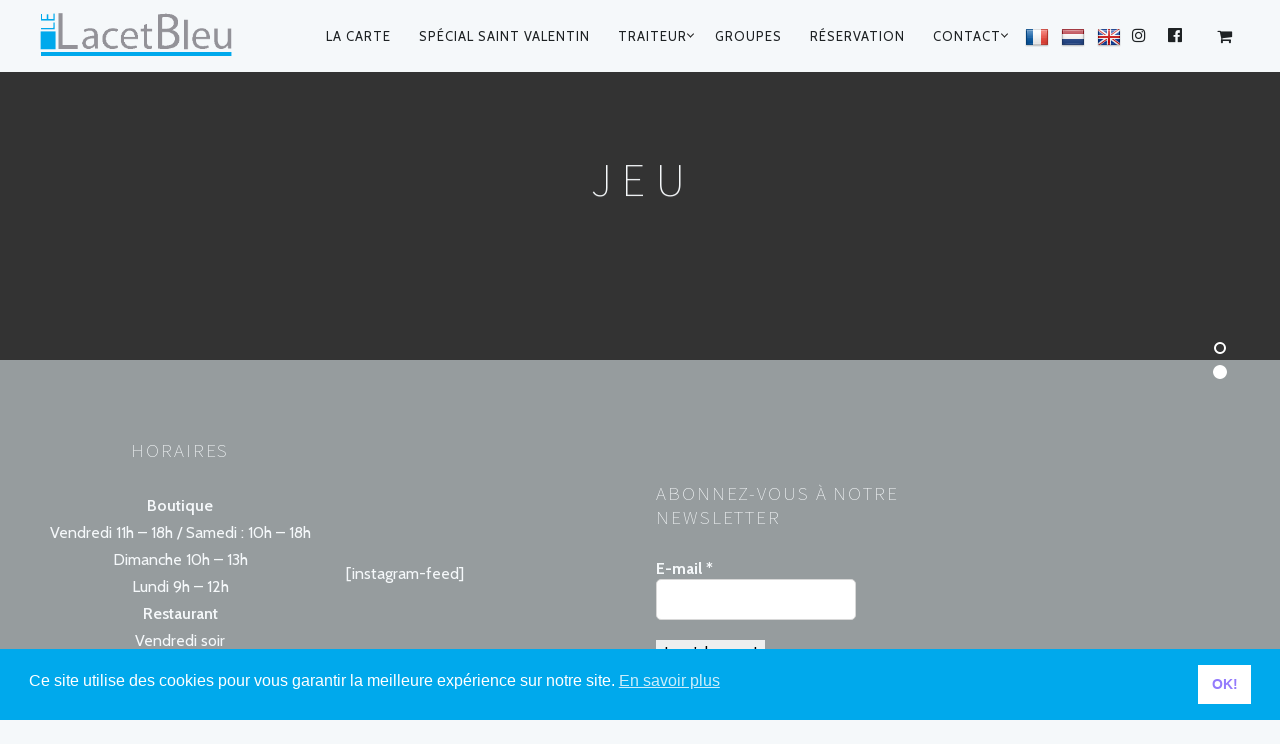

--- FILE ---
content_type: text/html; charset=UTF-8
request_url: https://lacetbleu.be/jeu/
body_size: 20409
content:
<!DOCTYPE html>
<!--[if lt IE 7]>
<html class="lt-ie9 lt-ie8 lt-ie7" dir="ltr" lang="fr-FR" prefix="og: https://ogp.me/ns#" itemscope itemtype="http://schema.org/WebPage"> <![endif]-->
<!--[if IE 7]>
<html class="lt-ie9 lt-ie8" dir="ltr" lang="fr-FR" prefix="og: https://ogp.me/ns#" itemscope itemtype="http://schema.org/WebPage"> <![endif]-->
<!--[if IE 8]>
<html class="lt-ie9" dir="ltr" lang="fr-FR" prefix="og: https://ogp.me/ns#" itemscope itemtype="http://schema.org/WebPage"> <![endif]-->
<!--[if IE 9]>
<html class="ie9" dir="ltr" lang="fr-FR" prefix="og: https://ogp.me/ns#" itemscope itemtype="http://schema.org/WebPage"> <![endif]-->
<!--[if gt IE 9]><!-->
<html dir="ltr" lang="fr-FR" prefix="og: https://ogp.me/ns#" itemscope itemtype="http://schema.org/WebPage"> <!--<![endif]-->
<head>
	<meta http-equiv="content-type" content="text/html; charset=UTF-8">
	<meta charset="UTF-8">
	<meta http-equiv="X-UA-Compatible" content="IE=edge,chrome=1">
	<meta name="HandheldFriendly" content="True">
	<meta name="apple-touch-fullscreen" content="yes"/>
	<meta name="MobileOptimized" content="320">
	<meta name="viewport" content="width=device-width, initial-scale=1, user-scalable=no">
	<meta name="mobile-web-app-capable" content="yes">
	<meta name="web-app-capable" content="yes">
	<title>jeu | Le Lacet Bleu | Restaurant Tournai</title>
	<link rel="profile" href="http://gmpg.org/xfn/11">
	<link rel="pingback" href="https://lacetbleu.be/xmlrpc.php">
	<![if IE]>
	<script type='text/javascript'>
		if(/*@cc_on!@*/false)
			var isIe = 1;
	</script>
	<![endif]>
	<link href="https://fonts.googleapis.com" rel="preconnect" crossorigin><link href="https://fonts.gstatic.com" rel="preconnect" crossorigin>
		<!-- All in One SEO 4.9.3 - aioseo.com -->
	<meta name="robots" content="max-image-preview:large" />
	<link rel="canonical" href="https://lacetbleu.be/jeu/" />
	<meta name="generator" content="All in One SEO (AIOSEO) 4.9.3" />
		<meta property="og:locale" content="fr_FR" />
		<meta property="og:site_name" content="Le Lacet Bleu | Restaurant Tournai | Restaurant - Traiteur - Atelier Culinaire" />
		<meta property="og:type" content="article" />
		<meta property="og:title" content="jeu | Le Lacet Bleu | Restaurant Tournai" />
		<meta property="og:url" content="https://lacetbleu.be/jeu/" />
		<meta property="article:published_time" content="2022-09-17T14:14:51+00:00" />
		<meta property="article:modified_time" content="2022-09-24T14:30:22+00:00" />
		<meta name="twitter:card" content="summary" />
		<meta name="twitter:title" content="jeu | Le Lacet Bleu | Restaurant Tournai" />
		<script type="application/ld+json" class="aioseo-schema">
			{"@context":"https:\/\/schema.org","@graph":[{"@type":"BreadcrumbList","@id":"https:\/\/lacetbleu.be\/jeu\/#breadcrumblist","itemListElement":[{"@type":"ListItem","@id":"https:\/\/lacetbleu.be#listItem","position":1,"name":"Home","item":"https:\/\/lacetbleu.be","nextItem":{"@type":"ListItem","@id":"https:\/\/lacetbleu.be\/jeu\/#listItem","name":"jeu"}},{"@type":"ListItem","@id":"https:\/\/lacetbleu.be\/jeu\/#listItem","position":2,"name":"jeu","previousItem":{"@type":"ListItem","@id":"https:\/\/lacetbleu.be#listItem","name":"Home"}}]},{"@type":"Organization","@id":"https:\/\/lacetbleu.be\/#organization","name":"Le Lacet Bleu | Restaurant Tournai","description":"Restaurant - Traiteur - Atelier Culinaire","url":"https:\/\/lacetbleu.be\/"},{"@type":"WebPage","@id":"https:\/\/lacetbleu.be\/jeu\/#webpage","url":"https:\/\/lacetbleu.be\/jeu\/","name":"jeu | Le Lacet Bleu | Restaurant Tournai","inLanguage":"fr-FR","isPartOf":{"@id":"https:\/\/lacetbleu.be\/#website"},"breadcrumb":{"@id":"https:\/\/lacetbleu.be\/jeu\/#breadcrumblist"},"datePublished":"2022-09-17T16:14:51+02:00","dateModified":"2022-09-24T16:30:22+02:00"},{"@type":"WebSite","@id":"https:\/\/lacetbleu.be\/#website","url":"https:\/\/lacetbleu.be\/","name":"Le Lacet Bleu | Restaurant Tournai","description":"Restaurant - Traiteur - Atelier Culinaire","inLanguage":"fr-FR","publisher":{"@id":"https:\/\/lacetbleu.be\/#organization"}}]}
		</script>
		<!-- All in One SEO -->

<script>window._wca = window._wca || [];</script>
<link rel='dns-prefetch' href='//translate.google.com' />
<link rel='dns-prefetch' href='//ajax.googleapis.com' />
<link rel='dns-prefetch' href='//cdnjs.cloudflare.com' />
<link rel='dns-prefetch' href='//pxgcdn.com' />
<link rel='dns-prefetch' href='//stats.wp.com' />
<link rel='dns-prefetch' href='//fonts.googleapis.com' />
<link rel="alternate" type="application/rss+xml" title="Le Lacet Bleu | Restaurant Tournai &raquo; Flux" href="https://lacetbleu.be/feed/" />
<link rel="alternate" type="application/rss+xml" title="Le Lacet Bleu | Restaurant Tournai &raquo; Flux des commentaires" href="https://lacetbleu.be/comments/feed/" />
<link rel="alternate" title="oEmbed (JSON)" type="application/json+oembed" href="https://lacetbleu.be/wp-json/oembed/1.0/embed?url=https%3A%2F%2Flacetbleu.be%2Fjeu%2F" />
<link rel="alternate" title="oEmbed (XML)" type="text/xml+oembed" href="https://lacetbleu.be/wp-json/oembed/1.0/embed?url=https%3A%2F%2Flacetbleu.be%2Fjeu%2F&#038;format=xml" />
<style id='wp-img-auto-sizes-contain-inline-css' type='text/css'>
img:is([sizes=auto i],[sizes^="auto," i]){contain-intrinsic-size:3000px 1500px}
/*# sourceURL=wp-img-auto-sizes-contain-inline-css */
</style>
<link rel='stylesheet' id='customify-font-stylesheet-0-css' href='https://fonts.googleapis.com/css2?family=Source%20Sans%20Pro:ital,wght@0,200;0,300;0,400;0,600;0,700;0,900;1,200;1,300;1,400;1,600;1,700;1,900&#038;family=Herr%20Von%20Muellerhoff:ital,wght@0,400&#038;family=Cabin:ital,wght@0,400;0,500;0,600;0,700;1,400;1,500;1,600;1,700&#038;display=swap' type='text/css' media='all' />
<link rel='stylesheet' id='woocommerce-general-css' href='https://lacetbleu.be/wp-content/plugins/woocommerce/assets/css/woocommerce.css?ver=10.4.3' type='text/css' media='all' />
<link rel='stylesheet' id='rosa-woocommerce-css' href='https://lacetbleu.be/wp-content/themes/rosa2021/woocommerce.css?ver=2.9.0' type='text/css' media='all' />
<style id='wp-emoji-styles-inline-css' type='text/css'>

	img.wp-smiley, img.emoji {
		display: inline !important;
		border: none !important;
		box-shadow: none !important;
		height: 1em !important;
		width: 1em !important;
		margin: 0 0.07em !important;
		vertical-align: -0.1em !important;
		background: none !important;
		padding: 0 !important;
	}
/*# sourceURL=wp-emoji-styles-inline-css */
</style>
<link rel='stylesheet' id='wp-block-library-css' href='https://lacetbleu.be/wp-includes/css/dist/block-library/style.min.css?ver=6.9' type='text/css' media='all' />
<style id='wp-block-library-inline-css' type='text/css'>
.has-sm-color-primary-color { color: #02a9f4 !important; }.has-sm-color-primary-background-color { background-color: #02a9f4; }.has-sm-dark-primary-color { color: #1e2224 !important; }.has-sm-dark-primary-background-color { background-color: #1e2224; }.has-sm-dark-secondary-color { color: #33464f !important; }.has-sm-dark-secondary-background-color { background-color: #33464f; }.has-sm-dark-tertiary-color { color: #969c9e !important; }.has-sm-dark-tertiary-background-color { background-color: #969c9e; }.has-sm-light-primary-color { color: #f5f8fa !important; }.has-sm-light-primary-background-color { background-color: #f5f8fa; }.has-sm-light-secondary-color { color: #e8f6fc !important; }.has-sm-light-secondary-background-color { background-color: #e8f6fc; }

/*# sourceURL=wp-block-library-inline-css */
</style><style id='global-styles-inline-css' type='text/css'>
:root{--wp--preset--aspect-ratio--square: 1;--wp--preset--aspect-ratio--4-3: 4/3;--wp--preset--aspect-ratio--3-4: 3/4;--wp--preset--aspect-ratio--3-2: 3/2;--wp--preset--aspect-ratio--2-3: 2/3;--wp--preset--aspect-ratio--16-9: 16/9;--wp--preset--aspect-ratio--9-16: 9/16;--wp--preset--color--black: #000000;--wp--preset--color--cyan-bluish-gray: #abb8c3;--wp--preset--color--white: #ffffff;--wp--preset--color--pale-pink: #f78da7;--wp--preset--color--vivid-red: #cf2e2e;--wp--preset--color--luminous-vivid-orange: #ff6900;--wp--preset--color--luminous-vivid-amber: #fcb900;--wp--preset--color--light-green-cyan: #7bdcb5;--wp--preset--color--vivid-green-cyan: #00d084;--wp--preset--color--pale-cyan-blue: #8ed1fc;--wp--preset--color--vivid-cyan-blue: #0693e3;--wp--preset--color--vivid-purple: #9b51e0;--wp--preset--gradient--vivid-cyan-blue-to-vivid-purple: linear-gradient(135deg,rgb(6,147,227) 0%,rgb(155,81,224) 100%);--wp--preset--gradient--light-green-cyan-to-vivid-green-cyan: linear-gradient(135deg,rgb(122,220,180) 0%,rgb(0,208,130) 100%);--wp--preset--gradient--luminous-vivid-amber-to-luminous-vivid-orange: linear-gradient(135deg,rgb(252,185,0) 0%,rgb(255,105,0) 100%);--wp--preset--gradient--luminous-vivid-orange-to-vivid-red: linear-gradient(135deg,rgb(255,105,0) 0%,rgb(207,46,46) 100%);--wp--preset--gradient--very-light-gray-to-cyan-bluish-gray: linear-gradient(135deg,rgb(238,238,238) 0%,rgb(169,184,195) 100%);--wp--preset--gradient--cool-to-warm-spectrum: linear-gradient(135deg,rgb(74,234,220) 0%,rgb(151,120,209) 20%,rgb(207,42,186) 40%,rgb(238,44,130) 60%,rgb(251,105,98) 80%,rgb(254,248,76) 100%);--wp--preset--gradient--blush-light-purple: linear-gradient(135deg,rgb(255,206,236) 0%,rgb(152,150,240) 100%);--wp--preset--gradient--blush-bordeaux: linear-gradient(135deg,rgb(254,205,165) 0%,rgb(254,45,45) 50%,rgb(107,0,62) 100%);--wp--preset--gradient--luminous-dusk: linear-gradient(135deg,rgb(255,203,112) 0%,rgb(199,81,192) 50%,rgb(65,88,208) 100%);--wp--preset--gradient--pale-ocean: linear-gradient(135deg,rgb(255,245,203) 0%,rgb(182,227,212) 50%,rgb(51,167,181) 100%);--wp--preset--gradient--electric-grass: linear-gradient(135deg,rgb(202,248,128) 0%,rgb(113,206,126) 100%);--wp--preset--gradient--midnight: linear-gradient(135deg,rgb(2,3,129) 0%,rgb(40,116,252) 100%);--wp--preset--font-size--small: 13px;--wp--preset--font-size--medium: 20px;--wp--preset--font-size--large: 36px;--wp--preset--font-size--x-large: 42px;--wp--preset--spacing--20: 0.44rem;--wp--preset--spacing--30: 0.67rem;--wp--preset--spacing--40: 1rem;--wp--preset--spacing--50: 1.5rem;--wp--preset--spacing--60: 2.25rem;--wp--preset--spacing--70: 3.38rem;--wp--preset--spacing--80: 5.06rem;--wp--preset--shadow--natural: 6px 6px 9px rgba(0, 0, 0, 0.2);--wp--preset--shadow--deep: 12px 12px 50px rgba(0, 0, 0, 0.4);--wp--preset--shadow--sharp: 6px 6px 0px rgba(0, 0, 0, 0.2);--wp--preset--shadow--outlined: 6px 6px 0px -3px rgb(255, 255, 255), 6px 6px rgb(0, 0, 0);--wp--preset--shadow--crisp: 6px 6px 0px rgb(0, 0, 0);}:where(.is-layout-flex){gap: 0.5em;}:where(.is-layout-grid){gap: 0.5em;}body .is-layout-flex{display: flex;}.is-layout-flex{flex-wrap: wrap;align-items: center;}.is-layout-flex > :is(*, div){margin: 0;}body .is-layout-grid{display: grid;}.is-layout-grid > :is(*, div){margin: 0;}:where(.wp-block-columns.is-layout-flex){gap: 2em;}:where(.wp-block-columns.is-layout-grid){gap: 2em;}:where(.wp-block-post-template.is-layout-flex){gap: 1.25em;}:where(.wp-block-post-template.is-layout-grid){gap: 1.25em;}.has-black-color{color: var(--wp--preset--color--black) !important;}.has-cyan-bluish-gray-color{color: var(--wp--preset--color--cyan-bluish-gray) !important;}.has-white-color{color: var(--wp--preset--color--white) !important;}.has-pale-pink-color{color: var(--wp--preset--color--pale-pink) !important;}.has-vivid-red-color{color: var(--wp--preset--color--vivid-red) !important;}.has-luminous-vivid-orange-color{color: var(--wp--preset--color--luminous-vivid-orange) !important;}.has-luminous-vivid-amber-color{color: var(--wp--preset--color--luminous-vivid-amber) !important;}.has-light-green-cyan-color{color: var(--wp--preset--color--light-green-cyan) !important;}.has-vivid-green-cyan-color{color: var(--wp--preset--color--vivid-green-cyan) !important;}.has-pale-cyan-blue-color{color: var(--wp--preset--color--pale-cyan-blue) !important;}.has-vivid-cyan-blue-color{color: var(--wp--preset--color--vivid-cyan-blue) !important;}.has-vivid-purple-color{color: var(--wp--preset--color--vivid-purple) !important;}.has-black-background-color{background-color: var(--wp--preset--color--black) !important;}.has-cyan-bluish-gray-background-color{background-color: var(--wp--preset--color--cyan-bluish-gray) !important;}.has-white-background-color{background-color: var(--wp--preset--color--white) !important;}.has-pale-pink-background-color{background-color: var(--wp--preset--color--pale-pink) !important;}.has-vivid-red-background-color{background-color: var(--wp--preset--color--vivid-red) !important;}.has-luminous-vivid-orange-background-color{background-color: var(--wp--preset--color--luminous-vivid-orange) !important;}.has-luminous-vivid-amber-background-color{background-color: var(--wp--preset--color--luminous-vivid-amber) !important;}.has-light-green-cyan-background-color{background-color: var(--wp--preset--color--light-green-cyan) !important;}.has-vivid-green-cyan-background-color{background-color: var(--wp--preset--color--vivid-green-cyan) !important;}.has-pale-cyan-blue-background-color{background-color: var(--wp--preset--color--pale-cyan-blue) !important;}.has-vivid-cyan-blue-background-color{background-color: var(--wp--preset--color--vivid-cyan-blue) !important;}.has-vivid-purple-background-color{background-color: var(--wp--preset--color--vivid-purple) !important;}.has-black-border-color{border-color: var(--wp--preset--color--black) !important;}.has-cyan-bluish-gray-border-color{border-color: var(--wp--preset--color--cyan-bluish-gray) !important;}.has-white-border-color{border-color: var(--wp--preset--color--white) !important;}.has-pale-pink-border-color{border-color: var(--wp--preset--color--pale-pink) !important;}.has-vivid-red-border-color{border-color: var(--wp--preset--color--vivid-red) !important;}.has-luminous-vivid-orange-border-color{border-color: var(--wp--preset--color--luminous-vivid-orange) !important;}.has-luminous-vivid-amber-border-color{border-color: var(--wp--preset--color--luminous-vivid-amber) !important;}.has-light-green-cyan-border-color{border-color: var(--wp--preset--color--light-green-cyan) !important;}.has-vivid-green-cyan-border-color{border-color: var(--wp--preset--color--vivid-green-cyan) !important;}.has-pale-cyan-blue-border-color{border-color: var(--wp--preset--color--pale-cyan-blue) !important;}.has-vivid-cyan-blue-border-color{border-color: var(--wp--preset--color--vivid-cyan-blue) !important;}.has-vivid-purple-border-color{border-color: var(--wp--preset--color--vivid-purple) !important;}.has-vivid-cyan-blue-to-vivid-purple-gradient-background{background: var(--wp--preset--gradient--vivid-cyan-blue-to-vivid-purple) !important;}.has-light-green-cyan-to-vivid-green-cyan-gradient-background{background: var(--wp--preset--gradient--light-green-cyan-to-vivid-green-cyan) !important;}.has-luminous-vivid-amber-to-luminous-vivid-orange-gradient-background{background: var(--wp--preset--gradient--luminous-vivid-amber-to-luminous-vivid-orange) !important;}.has-luminous-vivid-orange-to-vivid-red-gradient-background{background: var(--wp--preset--gradient--luminous-vivid-orange-to-vivid-red) !important;}.has-very-light-gray-to-cyan-bluish-gray-gradient-background{background: var(--wp--preset--gradient--very-light-gray-to-cyan-bluish-gray) !important;}.has-cool-to-warm-spectrum-gradient-background{background: var(--wp--preset--gradient--cool-to-warm-spectrum) !important;}.has-blush-light-purple-gradient-background{background: var(--wp--preset--gradient--blush-light-purple) !important;}.has-blush-bordeaux-gradient-background{background: var(--wp--preset--gradient--blush-bordeaux) !important;}.has-luminous-dusk-gradient-background{background: var(--wp--preset--gradient--luminous-dusk) !important;}.has-pale-ocean-gradient-background{background: var(--wp--preset--gradient--pale-ocean) !important;}.has-electric-grass-gradient-background{background: var(--wp--preset--gradient--electric-grass) !important;}.has-midnight-gradient-background{background: var(--wp--preset--gradient--midnight) !important;}.has-small-font-size{font-size: var(--wp--preset--font-size--small) !important;}.has-medium-font-size{font-size: var(--wp--preset--font-size--medium) !important;}.has-large-font-size{font-size: var(--wp--preset--font-size--large) !important;}.has-x-large-font-size{font-size: var(--wp--preset--font-size--x-large) !important;}
/*# sourceURL=global-styles-inline-css */
</style>

<style id='classic-theme-styles-inline-css' type='text/css'>
/*! This file is auto-generated */
.wp-block-button__link{color:#fff;background-color:#32373c;border-radius:9999px;box-shadow:none;text-decoration:none;padding:calc(.667em + 2px) calc(1.333em + 2px);font-size:1.125em}.wp-block-file__button{background:#32373c;color:#fff;text-decoration:none}
/*# sourceURL=/wp-includes/css/classic-themes.min.css */
</style>
<link rel='stylesheet' id='contact-form-7-css' href='https://lacetbleu.be/wp-content/plugins/contact-form-7/includes/css/styles.css?ver=6.1.4' type='text/css' media='all' />
<link rel='stylesheet' id='google-language-translator-css' href='https://lacetbleu.be/wp-content/plugins/google-language-translator/css/style.css?ver=6.0.20' type='text/css' media='' />
<link rel='stylesheet' id='wcpa-datetime-css' href='https://lacetbleu.be/wp-content/plugins/woo-custom-product-addons-pro/assets/plugins/datetimepicker/jquery.datetimepicker.min.css?ver=3.9.2' type='text/css' media='all' />
<link rel='stylesheet' id='wcpa-colorpicker-css' href='https://lacetbleu.be/wp-content/plugins/woo-custom-product-addons-pro/assets/plugins/spectrum/spectrum.min.css?ver=3.9.2' type='text/css' media='all' />
<link rel='stylesheet' id='wcpa-frontend-css' href='https://lacetbleu.be/wp-content/plugins/woo-custom-product-addons-pro/assets/css/frontend.min.css?ver=3.9.2' type='text/css' media='all' />
<link rel='stylesheet' id='woocommerce-layout-css' href='https://lacetbleu.be/wp-content/plugins/woocommerce/assets/css/woocommerce-layout.css?ver=10.4.3' type='text/css' media='all' />
<style id='woocommerce-layout-inline-css' type='text/css'>

	.infinite-scroll .woocommerce-pagination {
		display: none;
	}
/*# sourceURL=woocommerce-layout-inline-css */
</style>
<link rel='stylesheet' id='woocommerce-smallscreen-css' href='https://lacetbleu.be/wp-content/plugins/woocommerce/assets/css/woocommerce-smallscreen.css?ver=10.4.3' type='text/css' media='only screen and (max-width: 768px)' />
<style id='woocommerce-inline-inline-css' type='text/css'>
.woocommerce form .form-row .required { visibility: visible; }
/*# sourceURL=woocommerce-inline-inline-css */
</style>
<link rel='stylesheet' id='nsc_bar_nice-cookie-consent-css' href='https://lacetbleu.be/wp-content/plugins/beautiful-and-responsive-cookie-consent/public/cookieNSCconsent.min.css?ver=4.9.2' type='text/css' media='all' />
<link rel='stylesheet' id='rosa-main-style-css' href='https://lacetbleu.be/wp-content/themes/rosa2021/style.css?ver=2.9.0' type='text/css' media='all' />
<script type="text/javascript" src="https://lacetbleu.be/wp-includes/js/jquery/jquery.min.js?ver=3.7.1" id="jquery-core-js"></script>
<script type="text/javascript" src="https://lacetbleu.be/wp-includes/js/jquery/jquery-migrate.min.js?ver=3.4.1" id="jquery-migrate-js"></script>
<script type="text/javascript" src="https://lacetbleu.be/wp-content/plugins/gridable/public/js/gridable-scripts.js?ver=1.2.9" id="gridable-js"></script>
<script type="text/javascript" id="wc-jquery-blockui-js-extra">
/* <![CDATA[ */
var wc_jquery_blockui_params = {"i18n_view_cart":"Product Added"};
//# sourceURL=wc-jquery-blockui-js-extra
/* ]]> */
</script>
<script type="text/javascript" src="https://lacetbleu.be/wp-content/plugins/woocommerce/assets/js/jquery-blockui/jquery.blockUI.min.js?ver=2.7.0-wc.10.4.3" id="wc-jquery-blockui-js" defer="defer" data-wp-strategy="defer"></script>
<script type="text/javascript" id="wc-add-to-cart-js-extra">
/* <![CDATA[ */
var wc_add_to_cart_params = {"ajax_url":"/wp-admin/admin-ajax.php","wc_ajax_url":"/?wc-ajax=%%endpoint%%","i18n_view_cart":"Product Added","cart_url":"https://lacetbleu.be/panier/","is_cart":"","cart_redirect_after_add":"no"};
//# sourceURL=wc-add-to-cart-js-extra
/* ]]> */
</script>
<script type="text/javascript" src="https://lacetbleu.be/wp-content/plugins/woocommerce/assets/js/frontend/add-to-cart.min.js?ver=10.4.3" id="wc-add-to-cart-js" defer="defer" data-wp-strategy="defer"></script>
<script type="text/javascript" id="wc-js-cookie-js-extra">
/* <![CDATA[ */
var wc_js_cookie_params = {"i18n_view_cart":"Product Added"};
//# sourceURL=wc-js-cookie-js-extra
/* ]]> */
</script>
<script type="text/javascript" src="https://lacetbleu.be/wp-content/plugins/woocommerce/assets/js/js-cookie/js.cookie.min.js?ver=2.1.4-wc.10.4.3" id="wc-js-cookie-js" defer="defer" data-wp-strategy="defer"></script>
<script type="text/javascript" id="woocommerce-js-extra">
/* <![CDATA[ */
var woocommerce_params = {"ajax_url":"/wp-admin/admin-ajax.php","wc_ajax_url":"/?wc-ajax=%%endpoint%%","i18n_password_show":"Afficher le mot de passe","i18n_password_hide":"Masquer le mot de passe","i18n_view_cart":"Product Added"};
//# sourceURL=woocommerce-js-extra
/* ]]> */
</script>
<script type="text/javascript" src="https://lacetbleu.be/wp-content/plugins/woocommerce/assets/js/frontend/woocommerce.min.js?ver=10.4.3" id="woocommerce-js" defer="defer" data-wp-strategy="defer"></script>
<script type="text/javascript" src="https://lacetbleu.be/wp-content/themes/rosa2021/assets/js/vendor/modernizr.min.js?ver=3.3.1" id="modernizr-js"></script>
<script type="text/javascript" src="//ajax.googleapis.com/ajax/libs/webfont/1.6.16/webfont.js?ver=6.9" id="webfont-script-js"></script>
<script type="text/javascript" src="//cdnjs.cloudflare.com/ajax/libs/gsap/1.19.1/TweenMax.min.js?ver=6.9" id="tween-max-js"></script>
<script type="text/javascript" src="//cdnjs.cloudflare.com/ajax/libs/gsap/1.19.1/easing/EasePack.min.js?ver=6.9" id="ease-pack-js"></script>
<script type="text/javascript" src="//cdnjs.cloudflare.com/ajax/libs/gsap/1.19.1/plugins/ScrollToPlugin.min.js?ver=6.9" id="scroll-to-plugin-js"></script>
<script type="text/javascript" src="//pxgcdn.com/js/rs/9.5.7/index.js?ver=6.9" id="rosa-rs-js"></script>
<script type="text/javascript" src="https://stats.wp.com/s-202604.js" id="woocommerce-analytics-js" defer="defer" data-wp-strategy="defer"></script>
<link rel="https://api.w.org/" href="https://lacetbleu.be/wp-json/" /><link rel="alternate" title="JSON" type="application/json" href="https://lacetbleu.be/wp-json/wp/v2/pages/7332" /><link rel="EditURI" type="application/rsd+xml" title="RSD" href="https://lacetbleu.be/xmlrpc.php?rsd" />
<link rel='shortlink' href='https://lacetbleu.be/?p=7332' />
<style>Translate »
Tran#google_language_translator a{display:none!important;}div.skiptranslate.goog-te-gadget{display:inline!important;}.goog-te-gadget{color:transparent!important;}.goog-te-gadget{font-size:0px!important;}.goog-branding{display:none;}.goog-tooltip{display: none!important;}.goog-tooltip:hover{display: none!important;}.goog-text-highlight{background-color:transparent!important;border:none!important;box-shadow:none!important;}#google_language_translator select.goog-te-combo{color:#32373c;}div.skiptranslate{display:none!important;}body{top:0px!important;}#goog-gt-{display:none!important;}font font{background-color:transparent!important;box-shadow:none!important;position:initial!important;}#glt-translate-trigger{left:20px;right:auto;}#glt-translate-trigger > span{color:#ffffff;}#glt-translate-trigger{background:#f89406;}</style>	<style>img#wpstats{display:none}</style>
			<noscript><style>.woocommerce-product-gallery{ opacity: 1 !important; }</style></noscript>
	<link rel="icon" href="https://lacetbleu.be/wp-content/uploads/2015/03/metro-icone-100x100.jpg" sizes="32x32" />
<link rel="icon" href="https://lacetbleu.be/wp-content/uploads/2015/03/metro-icone.jpg" sizes="192x192" />
<link rel="apple-touch-icon" href="https://lacetbleu.be/wp-content/uploads/2015/03/metro-icone.jpg" />
<meta name="msapplication-TileImage" content="https://lacetbleu.be/wp-content/uploads/2015/03/metro-icone.jpg" />
			<style id="customify_output_style">
				.article__header[class] .article__headline .headline__description .btn:hover,
 .article__header[class] .article__headline .headline__description .btn:active,
 .article__header[class] .article__headline .headline__description .btn:focus { background-color: #02a9f4; }
:root { --sm-color-secondary: #00b88e; }
:root { --sm-color-tertiary: #987dff; }
.article__header .article__headline .headline__description .btn { color: #1e2224; }
.c-hero__background { background-color: #1e2224; }
:root { --sm-dark-secondary: #33464f; }
:root { --sm-dark-tertiary: #969c9e; }
.article__header .article__headline .headline__primary, 
 .article__header .article__headline .headline__description > *:not(.star):not(.separator--flower):not(.btn),
 .header--transparent .nav--main a,
 .header--transparent .nav--main .shop-menu-item__price,
 .cart-link { color: #f5f8fa; }
.header--transparent .menu-item-has-children:after,
 .header--transparent .menu-item-language:after { border-color: #f5f8fa; }
.article__header .article__headline .headline__description .btn,
 .site-header .nav-trigger .nav-icon,
 .site-header .nav-trigger .nav-icon:before,
 .site-header .nav-trigger .nav-icon:after { background-color: #f5f8fa; }
:root { --sm-light-secondary: #e8f6fc; }
:root { --sm-light-tertiary: #e8f6fc; }
.site-title--image img { max-height: 47px; }
.site-logo { font-size: 47px; }
.container, .search__container, .site-header__container, .header--sticky .site-header__container { max-width: 1250px; }
.site-footer.border-waves:before, .border-waves-top.border-waves-top--dark:before{
		background-image: url("data:image/svg+xml;utf8,<svg version='1.1' xmlns='http://www.w3.org/2000/svg' xmlns:xlink='http://www.w3.org/1999/xlink' x='0px' y='0px' viewBox='0 0 19 14' width='19' height='14' enable-background='new 0 0 19 14' xml:space='preserve' preserveAspectRatio='none slice'><g><path fill='#121212' d='M0,0c4,0,6.5,5.9,9.5,5.9S15,0,19,0v7H0V0z'/><path fill='#121212' d='M19,14c-4,0-6.5-5.9-9.5-5.9S4,14,0,14l0-7h19V14z'/></g></svg>");}
.headline__secondary { margin-bottom: -38px; }
.headline__secondary .first-letter { top: 9px; }
.navigation a { font-size: 13px; }
.navigation a { letter-spacing: 1px; }
.nav--main > .menu-item > a { text-transform: uppercase; }
.nav--main > .menu-item > a { text-decoration: none; }
body { font-size: 16px; }
body { line-height: 1.7; }
.separator--line-flower > .star,
 header.c-hero.article__header .article__headline .headline__description div.star,
 header.c-hero .article__headline .headline__description div.separator.separator--flower,
 .headline__secondary,
 
 .single-product .entry-summary .price ins span,
 .single-product .entry-summary .price del span,
 .single-product .entry-summary .price del,
 .single-product .entry-summary .price span,
 
 .btn--text.wpcf7-form-control.wpcf7-submit,
 .wpcf7-form-control.wpcf7-submit.read-more-button,
 
 .btn--text.otreservations-submit,
 .otreservations-submit,
 
 .widget_tag_cloud a.btn--text,
 .widget_tag_cloud a.read-more-button,
 .sidebar--main .widget a:hover,
 .sidebar--main .widget .tagcloud a:hover,
 .widget .tagcloud a:hover,
 
 blockquote,
 
 .is-today .pika-button,
 
 body.woocommerce .star-rating span:before { color: #02a9f4; }
.btn--primary,
 .btn:not(.btn--primary):not(.btn--tertiary):hover,
 .btn.btn--secondary:hover,
 .comments_add-comment,
 .form-submit #comment-submit,
 
 .shop-menu-item .shop-items-number,
 
 .wpcf7-form-control.wpcf7-submit:hover,
 form.shipping_calculator button.button:hover,
 
 .pagination li a:hover,
 .pagination .nav-links .page-numbers:not(.current):hover,
 .pagination .nav-links .page-numbers.prev:not(.disabled):hover,
 .pagination .nav-links .page-numbers.next:not(.disabled):hover,
 
 .otreservations-submit:hover,
 
 .pixcode.pixcode--icon.square:hover,
 .pixcode.pixcode--icon.circle:hover,
 
 .menu-list__item-highlight-title,
 .promo-box__container,
 
 :not(.pika-today) > .pika-button:hover,
 .pika-table .is-selected .pika-button.pika-day,
 
 .woocommerce div.product form.cart .button:hover,
 .woocommerce table.shop_table div.coupon .button:hover,
 .woocommerce-page table.shop_table div.coupon .button:hover,
 .woocommerce-cart-form .actions input[name="update_cart"][disabled]:hover,
 .woocommerce div.cart-collaterals .wc-proceed-to-checkout .checkout-button:hover,
 .product__badge.on-sale,
 form.checkout_coupon.woocommerce-form-coupon button[name="apply_coupon"]:hover,
 div.woocommerce-checkout-payment button.button.alt[name="woocommerce_checkout_place_order"]:hover,
 .cart-count { background-color: #02a9f4; }
.select2-container--default .select2-results__option[data-selected=true] {background-color: #02a9f488;}body.woocommerce button.button.alt:hover,
 body.woocommerce-page #respond input#submit:hover,
 body.woocommerce div.woocommerce-message .button:hover,
 td.actions input.button:hover,
 body.woocommerce-page input.button:hover,
 body.woocommerce-page input.button.alt:hover,
 
 a:hover > .pixcode--icon.circle,
 a:hover > .pixcode--icon.square { background: #02a9f4; }
blockquote,
 .menu-list__item-highlight-wrapper:before { border-color: #02a9f4; }
select:focus,
 textarea:focus,
 input[type="text"]:focus,
 input[type="password"]:focus,
 input[type="datetime"]:focus,
 input[type="datetime-local"]:focus,
 input[type="date"]:focus,
 input[type="month"]:focus,
 input[type="time"]:focus,
 input[type="week"]:focus,
 input[type="number"]:focus,
 input[type="email"]:focus,
 input[type="url"]:focus,
 input[type="search"]:focus,
 input[type="tel"]:focus,
 input[type="color"]:focus,
 .form-control:focus { outline-color: #02a9f4; }
.copyright-area.copyright-area__accent svg path { fill: #02a9f4; }
.c-hero__map {color: #02a9f4;}a,
 a:hover,
 
 .article__content a:not([class]),
 .article__content a:not([class]):hover,
 
 .site-header.headroom--top a.site-logo--text:hover,
 .site-header.headroom--not-top a.site-logo--text:hover,
 
 .nav--main a:hover,
 .headroom--not-top .nav--main a:hover,
 
 a.pixcode-icon-link:hover > .pixcode--icon,
 
 .headroom--not-top .nav.nav--items-social a:hover:before,
 .sidebar--main .widget [class*="social"] > ul a:hover:before,
 .widget [class*="social"] > ul a:hover:before,
 
 .shop-categories a.active,
 body.woocommerce ul.products li.product .product__button,
 body.woocommerce ul.products li.product .added_to_cart,
 body.woocommerce ul.products li.product a.added_to_cart,
 body.woocommerce ul.products li.product .price ins,
 .woocommerce ul.products li.product .price del,
 .woocommerce .product .price,
 .woocommerce ul.products li.product:hover .product__button,
 
 .tabs__nav a:hover,
 .tabs__nav a.active,
 .tabs__nav a.current,
 
 .btn.btn--text,
 .read-more-button,
 
 .meta-list .form-submit a#comment-submit:hover,
 .form-submit .meta-list a#comment-submit:hover,
 .form-submit .btn--text#comment-submit,
 .form-submit #comment-submit.read-more-button,
 
 .comment-reply-link,
 
 .woocommerce-account .woocommerce-MyAccount-navigation li a:hover,
 .woocommerce-account .woocommerce-MyAccount-navigation li.is-active a,
 .comment__author-name a:hover,
 
 .meta-list a.btn:hover,
 .meta-list a.wpcf7-form-control.wpcf7-submit:hover,
 .meta-list a.otreservations-submit:hover,
 .meta-list .widget_tag_cloud a:hover,
 .widget_tag_cloud .meta-list a:hover,
 
 .single-post .article__content a:not([class]),
 .single-post .article__content a:not([class]):hover { color: #02a9f4; }
.btn.btn--text,
 
 .btn--text.comments_add-comment,
 .comments_add-comment.read-more-button,
 .form-submit .btn--text#comment-submit,
 .form-submit #comment-submit.read-more-button,
 .btn--text.wpcf7-form-control.wpcf7-submit,
 .wpcf7-form-control.wpcf7-submit.read-more-button,
 
 .tabs__nav a.current,
 .tabs__nav a:hover,
 
 .btn--text.otreservations-submit,
 .otreservations-submit,
 
 .read-more-button,
 .btn.read-more-button,
 
 .widget_tag_cloud a.btn--text,
 .widget_tag_cloud a.read-more-button,
 
 .article__content a:not([class]),
 
 .shop-categories a.active,
 body.woocommerce ul.products li.product .product__button,
 body.woocommerce ul.products li.product .added_to_cart,
 
 .woocommerce-account .woocommerce-MyAccount-navigation li a:hover,
 .woocommerce-account .woocommerce-MyAccount-navigation li.is-active a,
 .woocommerce ul.products li.product:hover .product__button,
 
 .pagination .nav-links .page-numbers.current { border-color: #02a9f4; }
a.pixcode-icon-link:hover > .pixcode.pixcode--icon.square,
 a.pixcode-icon-link:hover > .pixcode.pixcode--icon.circle { background-color: #02a9f4; }
.btn:not(.btn--primary),
 .btn--secondary,
 .btn--tertiary,
 .add-comment .add-comment__button { background-color: #1e2224; }
.btn.btn--text:hover,
 .tabs__nav a { color: #1e2224; }
.btn.btn--text:hover { border-color: #1e2224; }
body,
 .up-link,
 .down-arrow--bubble .arrow,
 .article__date,
 
 .pixlikes-box .likes-text,
 .pixlikes-box .likes-count,
 .comment-form-comment textarea,
 
 .woocommerce .woocommerce-message,
 .woocommerce .woocommerce-info,
 .woocommerce .woocommerce-error,
 .woocommerce .woocommerce-billing-fields__field-wrapper input.input-text,
 form.checkout_coupon.woocommerce-form-coupon input[name="coupon_code"],
 .woocommerce-cart-form .cart .input-text[name="coupon_code"],
 form.checkout textarea[name="order_comments"],
 
 .woocommerce .woocommerce-billing-fields__field-wrapper span.select2-selection.select2-selection--single,
 .select2-container--default .select2-selection--single .select2-selection__rendered,
 .select2-container--default .select2-results__option[data-selected=true],
 form.checkout .woocommerce-billing-fields__field-wrapper span.select2-dropdown.select2-dropdown--below,
 .select2-container--default .select2-results__option--highlighted[aria-selected],
 .select2-container--default .select2-results__option--highlighted[data-selected],
 
 .menu-list span.dots,
 
 .sidebar--footer.sidebar--footer__light, 
 .copyright-area.copyright-area__light,
 .sidebar--footer.sidebar--footer__light .widget [class*="social"] > ul a:before { color: #33464f; }
.copyright-area__light .btn--top_text .btn__arrow { border-color: #33464f; }
.comment-form-comment:before {color: #33464f20;}.separator--line-flower {color: #33464f37;}.comment__content,
 .woocommerce ul.products li.product .product__cat {color: #33464f8C;}.select2-container--default .select2-results__option--highlighted[aria-selected],
 .select2-container--default .select2-results__option--highlighted[data-selected],
 table tbody tr:nth-of-type(odd),
 .wp-caption-text,
 div.woocommerce-checkout-payment#payment {background-color: #33464f30;}div.woocommerce-checkout-payment#payment {background-color: #33464f20;}.up-link:before,
 
 .categories__menu .dropdown__trigger,
 .categories__menu.active .dropdown__menu,
 .categories__menu.active .dropdown__menu:before,
 
 .otw-widget-form .otw-reservation-date,
 .otw-widget-form .otw-reservation-time,
 .otw-widget-form .otw-party-size-select,
 
 .form-search .search-query,
 
 hr, hr.separator, .separator,
 
 .meta-list a.btn,
 .meta-list a.btn:last-child,
 
 div.addthis_toolbox,
 div.addthis_toolbox a,
 
 .comment-form textarea,
 .comment-form input,
 .latest-comments__body,
 .pixlikes-box,
 
 .woocommerce .woocommerce-ordering select,
 .woocommerce div.woocommerce-message,
 .woocommerce div.woocommerce-info,
 .woocommerce div.woocommerce-error,
 .woocommerce table.shop_attributes,
 .woocommerce table.shop_attributes th,
 .woocommerce table.shop_attributes td,
 .woocommerce table.shop_table,
 .woocommerce-page table.shop_table,
 .woocommerce table.shop_table td,
 .woocommerce table.shop_table div.coupon .input-text[name="coupon_code"],
 .woocommerce-page table.shop_table div.coupon .input-text[name="coupon_code"],
 .woocommerce div.cart-collaterals div.cart-totals .shop_table,
 .woocommerce-cart .cart-collaterals .cart_totals tr th,
 .woocommerce-cart .cart-collaterals .cart_totals tr td,
 .woocommerce .woocommerce-billing-fields__field-wrapper input.input-text,
 .woocommerce .woocommerce-info,
 .woocommerce-checkout #payment ul.payment_methods,
 .woocommerce table.shop_table tbody th,
 .woocommerce table.shop_table tfoot th,
 .woocommerce table.shop_table tfoot td,
 form.checkout_coupon.woocommerce-form-coupon,
 form.checkout_coupon.woocommerce-form-coupon input[name="coupon_code"],
 form.checkout textarea[name="order_comments"],
 
 input.wpcf7-form-control.wpcf7-text.wpcf7-validates-as-required,
 input.wpcf7-form-control.wpcf7-text,
 textarea.wpcf7-form-control.wpcf7-textarea,
 
 .woocommerce .woocommerce-billing-fields__field-wrapper span.select2-selection.select2-selection--single,
 span.select2-dropdown.select2-dropdown--below,
 span.select2-dropdown.select2-dropdown--above,
 .select2-container--default .select2-search--dropdown .select2-search__field,
 
 .sidebar--main .widget {border-color: #33464f37;}h1, h2, h3, h4, h5, h6, h1 a, h2 a, h3 a, h4 a, h5 a, h6 a,
 
 .article-archive .article__title a,
 .article-archive .article__title a:hover,
 
 .categories__menu .dropdown__trigger,
 
 .sidebar--main .widget a,
 .icon-search:before,
 .icon-envelope:before,
 
 .pixcode--icon,
 
 .input-group input.form-control,
 .woocommerce .woocommerce-ordering select,
 .woocommerce .woocommerce-breadcrumb a:hover { color: #1e2224; }
.woocommerce .woocommerce-breadcrumb,
 .woocommerce .woocommerce-breadcrumb a {color: #1e222488;}.comment-number--dark, 
 .comments-area-title .comment-number.total,
 .comments-area-title .total.comment-number--dark, 
 .comment-reply-title .comment-number.total, 
 .comment-reply-title .total.comment-number--dark,
 
 .pagination .nav-links .page-numbers,
 
 .otreservations-submit,
 
 .woocommerce div.woocommerce-message .button.wc-forward,
 .woocommerce .quantity input.qty,
 .woocommerce div.product form.cart .button,
 .woocommerce #review_form #respond .form-submit input,
 .woocommerce table.shop_table div.coupon .button,
 .woocommerce-page table.shop_table div.coupon .button,
 .woocommerce-cart-form .actions input[name="update_cart"],
 .woocommerce div.cart-collaterals .wc-proceed-to-checkout .checkout-button,
 .woocommerce table.shop_table .input-text.qty,
 .woocommerce-page table.shop_table .input-text.qty,
 
 .wpcf7-form-control.wpcf7-submit,
 
 .pixcode.pixcode--icon.circle,
 .pixcode.pixcode--icon.square,
 
 form.checkout_coupon.woocommerce-form-coupon button[name="apply_coupon"],
 div.woocommerce-checkout-payment button.button.alt[name="woocommerce_checkout_place_order"] { background-color: #1e2224; }
.pagination .nav-links .page-numbers.prev.disabled,
 .pagination .nav-links .page-numbers.next.disabled {background-color: #1e222488;}div:not(.c-hero-layer) .pixcode-slider[data-arrows] .rsArrowIcn,
 .categories__menu .dropdown__trigger:after { border-color: #1e2224; }
.comment-form input::-webkit-input-placeholder { color: #1e2224; }
.comment-form input:-moz-placeholder { color: #1e2224; }
.comment-form input::-moz-placeholder { color: #1e2224; }
.comment-form input:-ms-input-placeholder { color: #1e2224; }
.comment-form textarea::-webkit-input-placeholder { color: #1e2224; }
.comment-form textarea:-moz-placeholder { color: #1e2224; }
.comment-form textarea::-moz-placeholder { color: #1e2224; }
.comment-form textarea:-ms-input-placeholder { color: #1e2224; }
.form-search .search-query::-webkit-input-placeholder { color: #1e2224; }
.form-search .search-query:-moz-placeholder { color: #1e2224; }
.form-search .search-query::-moz-placeholder { color: #1e2224; }
.form-search .search-query:-ms-input-placeholder { color: #1e2224; }
.input-group input.form-control::-webkit-input-placeholder { color: #1e2224; }
.input-group input.form-control:-moz-placeholder { color: #1e2224; }
.input-group input.form-control::-moz-placeholder { color: #1e2224; }
.input-group input.form-control:-ms-input-placeholder { color: #1e2224; }
.woocommerce table.shop_table .input-text::-webkit-input-placeholder { color: #1e2224; }
.woocommerce table.shop_table .input-text:-moz-placeholder { color: #1e2224; }
.woocommerce table.shop_table .input-text::-moz-placeholder { color: #1e2224; }
.woocommerce table.shop_table .input-text:-ms-input-placeholder { color: #1e2224; }
.woocommerce-page table.shop_table .input-text::-webkit-input-placeholder { color: #1e2224; }
.woocommerce-page table.shop_table .input-text:-moz-placeholder { color: #1e2224; }
.woocommerce-page table.shop_table .input-text::-moz-placeholder { color: #1e2224; }
.woocommerce-page table.shop_table .input-text:-ms-input-placeholder { color: #1e2224; }
form.checkout_coupon.woocommerce-form-coupon input[name="coupon_code"]::-webkit-input-placeholder { color: #1e2224; }
form.checkout_coupon.woocommerce-form-coupon input[name="coupon_code"]:-moz-placeholder { color: #1e2224; }
form.checkout_coupon.woocommerce-form-coupon input[name="coupon_code"]::-moz-placeholder { color: #1e2224; }
form.checkout_coupon.woocommerce-form-coupon input[name="coupon_code"]:-ms-input-placeholder { color: #1e2224; }
.woocommerce .woocommerce-billing-fields__field-wrapper input.input-text::-webkit-input-placeholder { color: #1e2224; }
.woocommerce .woocommerce-billing-fields__field-wrapper input.input-text:-moz-placeholder { color: #1e2224; }
.woocommerce .woocommerce-billing-fields__field-wrapper input.input-text::-moz-placeholder { color: #1e2224; }
.woocommerce .woocommerce-billing-fields__field-wrapper input.input-text:-ms-input-placeholder { color: #1e2224; }
form.checkout textarea[name="order_comments"]::-webkit-input-placeholder { color: #1e2224; }
form.checkout textarea[name="order_comments"]:-moz-placeholder { color: #1e2224; }
form.checkout textarea[name="order_comments"]::-moz-placeholder { color: #1e2224; }
form.checkout textarea[name="order_comments"]:-ms-input-placeholder { color: #1e2224; }
.nav--main a,
 
 .headroom--not-top .nav--main a,
 .headroom--not-top .nav--main .shop-menu-item__price,
 
 a.site-logo--text,
 .site-header.headroom--not-top a.site-logo--text,
 
 .read-more-button:hover,
 
 .woocommerce ul.products li.product:hover .product__button:hover,
 .nav--main .shop-menu-item__price,
 body:not(.header--transparent) .cart-link { color: #1e2224; }
.headroom--not-top .menu-item.menu-item-has-children:after, 
 .headroom--not-top .menu-item.menu-item-language:after,
 
 .read-more-button:hover,
 
 .woocommerce ul.products li.product:hover .product__button:hover { border-color: #1e2224; }
body:not(.header--transparent) .nav-trigger .nav-icon,
 body:not(.header--transparent) .nav-trigger .nav-icon:before,
 body:not(.header--transparent) .nav-trigger .nav-icon:after,
 
 .btn--primary:hover,
 
 .comments_add-comment:hover,
 .form-submit #comment-submit:hover,
 .widget .tagcloud a { background-color: #1e2224; }
.site-header, 
 .site-header.headroom--not-top,
 .sub-menu,
 .headroom--not-top .sub-menu { background-color: #f5f8fa; }
.site-header, .site-header.headroom--not-top {background-image: none;}

.blurp--top,
 .border-waves-before,
 .border-waves-after,
 .menu-list__item-highlight-title,
 
 .btn,
 .btn:hover,
 .btn--secondary,
 .btn--tertiary,
 
 .comments_add-comment,
 .comments_add-comment:hover,
 .form-submit #comment-submit,
 .form-submit #comment-submit:hover,
 .comment-number--dark,
 .comments-area-title .comment-number.total,
 .comments-area-title .total.comment-number--dark,
 .comment-reply-title .comment-number.total,
 .comment-reply-title .total.comment-number--dark,
 .add-comment .add-comment__button,
 
 .promo-box__container,
 
 .otreservations-submit,
 .otreservations-submit:hover,
 
 .wpcf7-form-control.wpcf7-submit,
 
 .pika-button:hover,
 .pika-table .is-selected .pika-button.pika-day,
 
 .pagination .nav-links .page-numbers:hover,
 .pagination .nav-links .page-numbers.prev:not(.disabled),
 .pagination .nav-links .page-numbers.prev:not(.disabled):before,
 .pagination .nav-links .page-numbers.current,
 .pagination .nav-links .page-numbers.next,
 .pagination .nav-links .page-numbers.next:hover,
 .pagination .nav-links .page-numbers.next:after,
 
 a.pixcode-icon-link:hover > .pixcode.pixcode--icon.square,
 a.pixcode-icon-link:hover > .pixcode.pixcode--icon.circle,
 .pixcode.pixcode--icon.circle,
 .pixcode.pixcode--icon.square,
 
 
 .woocommerce div.woocommerce-message .button.wc-forward,
 .woocommerce div.woocommerce-message .button.wc-forward:hover,
 .woocommerce div.product form.cart .button,
 .woocommerce .quantity input.qty,
 .woocommerce #review_form #respond .form-submit input,
 .woocommerce table.shop_table div.coupon .button,
 .woocommerce table.shop_table div.coupon .button:hover,
 .woocommerce-page table.shop_table .input-text,
 .woocommerce-cart-form .actions input[name="update_cart"],
 .woocommerce div.cart-collaterals .wc-proceed-to-checkout .checkout-button,
 .woocommerce div.cart-collaterals .wc-proceed-to-checkout .checkout-button:hover,
 .product__badge.on-sale,
 form.checkout_coupon.woocommerce-form-coupon button[name="apply_coupon"],
 form.checkout_coupon.woocommerce-form-coupon button[name="apply_coupon"]:hover,
 div.woocommerce-checkout-payment button.button.alt[name="woocommerce_checkout_place_order"],
 div.woocommerce-checkout-payment button.button.alt[name="woocommerce_checkout_place_order"]:hover,
 
 .sidebar--main .widget .tagcloud a,
 .sidebar--footer__accent a:hover,
 .sidebar--footer.sidebar--footer__accent .widget [class*="social"] > ul a:hover:before,
 .copyright-area.copyright-area__accent,
 .copyright-area.copyright-area__accent a:hover { color: #f5f8fa; }
.pagination .nav-links .page-numbers,
 .pagination .nav-links .page-numbers.prev.disabled,
 .pagination .nav-links .page-numbers.prev.disabled:before,
 .pagination .nav-links .page-numbers.next.disabled,
 .pagination .nav-links .page-numbers.next.disabled:after {color: #f5f8fa88;}.site-header, 
 .site-footer { border-color: #f5f8fa; }
html,
 body.mce-content-body,
 .page .article__content,
 .desc__content,
 
 .up-link,
 
 .menu-list__item-title .item_title,
 .menu-list__item-price,
 .categories__menu.active .dropdown__menu,
 
 .otw-input-wrap select option,
 
 .comment-number,
 .comment-form input,
 .form-search .search-query,
 .input-group input.form-control,
 
 .woocommerce ul.products li.product .added_to_cart:before,
 .woocommerce .woocommerce-ordering select,
 .woocommerce table.shop_table .input-text[name="coupon_code"],
 .woocommerce-page table.shop_table .input-text[name="coupon_code"],
 .woocommerce .woocommerce-billing-fields__field-wrapper input.input-text,
 form.checkout textarea[name="order_comments"],
 form.checkout_coupon.woocommerce-form-coupon input[name="coupon_code"],
 .woocommerce .woocommerce-billing-fields__field-wrapper span.select2-selection.select2-selection--single,
 span.select2-dropdown.select2-dropdown--below,
 span.select2-dropdown.select2-dropdown--above,
 .select2-container--default .select2-search--dropdown .select2-search__field,
 input.wpcf7-form-control.wpcf7-text.wpcf7-validates-as-required,
 input.wpcf7-form-control.wpcf7-text,
 textarea.wpcf7-form-control.wpcf7-textarea,
 
 .is-today .pika-button,
 
 .sidebar--footer__light,
 .copyright-area.copyright-area__light { background-color: #f5f8fa; }
.copyright-area.copyright-area__light svg path { fill: #f5f8fa; }
.page .article__content {background-image: none;}

.sidebar--footer a:hover,
 .sidebar--footer .widget [class*="social"] > ul a:hover:before { color: #02a9f4; }
.sidebar--footer__dark { background-color: #969c9e; }
.sidebar--footer,
 .sidebar--footer .widget [class*="social"] > ul a:before { color: #f5f8fa; }
.btn--top_text .btn__arrow { border-color: #f5f8fa; }
.copyright-text a,
 .nav--footer a:hover,
 .site-footer .separator--flower { color: #02a9f4; }
.sidebar--footer__accent, 
 .copyright-area.copyright-area__accent { background-color: #02a9f4; }
.copyright-area.copyright-area__dark { background-color: #1e2224; }
.copyright-area svg path { fill: #1e2224; }
.copyright-area {color: #f5f8fa91;}
@media  screen and (min-width: 900px) { 

	.site-header { padding-top: 0px; }

	.nav--main > .menu-item > a { padding-left: 12px; }

	div.page { padding-left: 0px; }

}

@media screen and (min-width: 900px)  { 

	.site-header { padding-bottom: 0px; }

	.nav--main > .menu-item > a { padding-right: 12px; }

}

@media  screen and (min-width: 900px)  { 

	#page { margin-top: 0px; }

	.article__header:first-of-type + .article--page{
	margin-top: -0px;
}

}

@media  screen and (min-width : 900px) { 

	#page { top: 0px; }

}

@media screen and (min-width: 900px) { 

	body > .page, .site-header { border-width: 0px; }

}

@media   screen and (min-width: 900px) { 

	body .navigator, div.page { padding-right: 0px; }

}

@media     screen and (min-width: 900px) { 

	.site-footer { border-bottom-width: 0px; }

}

@media  only screen and (min-width: 900px) { 

	.page .type-page .article__content { padding-top: 78px; }

	.sidebar--main { width: 300px; }

}

@media only screen and (min-width: 900px)  { 

	.page .type-page .article__content { padding-bottom: 78px; }

	.page-content.has-sidebar:after { right: 300px; }

}

@media only screen and (min-width : 900px) { 

	.page-content.has-sidebar .page-content__wrapper { margin-right: 300px; }

}

@media  only screen and (min-width : 900px) { 

	.page-content.has-sidebar{
	margin-right: -300px;
}

}

@media only screen and (max-width: 899px) { 

	.navigation--main .nav--main li.menu-item-has-children a:before {background-color: #969c9e80;}
	.navigation--main .nav--main li a,
 .shop-menu-item .shop-menu-item__price { color: #e8f6fc; }

	body .navigation--main { background-color: #1e2224; }

}

@media only screen and (max-width: 899px)  { 

	.navigation--main .nav--main {border-color: #e8f6fc30;}
}

@media only screen and (max-width: 899px)   { 

	.widget_shopping_cart_content {background-color: #e8f6fc19;}
}
			</style>
			<style id="customify_fonts_output">
	
h1, h2, h3, h4, h5, h6, hgroup, h1 a, h2 a, h3 a, h4 a, h5 a, h6 a, blockquote, .tabs__nav, .popular-posts__time, .pagination li a, .pagination li span {
font-family: "Source Sans Pro", "SF Pro Text", Frutiger, "Frutiger Linotype", Univers, Calibri, "Gill Sans", "Gill Sans MT", "Myriad Pro", Myriad, "DejaVu Sans Condensed", "Liberation Sans", "Nimbus Sans L", Tahoma, Geneva, "Helvetica Neue", Helvetica, Arial, sans-serif;
font-weight: 200;
}


.headline__secondary {
font-family: "Herr Von Muellerhoff", "Lucida Handwriting", "Brush Script MT", "Comic Sans", "Comic Sans MS", Chalkboard, cursive;
font-weight: 400;
}


.navigation a {
font-family: Cabin, "SF Pro Text", Frutiger, "Frutiger Linotype", Univers, Calibri, "Gill Sans", "Gill Sans MT", "Myriad Pro", Myriad, "DejaVu Sans Condensed", "Liberation Sans", "Nimbus Sans L", Tahoma, Geneva, "Helvetica Neue", Helvetica, Arial, sans-serif;
font-weight: 400;
}


html, .wp-caption-text, .small-link, .post-nav-link__label, .author__social-link, .comment__links, .score__desc {
font-family: Cabin, "SF Pro Text", Frutiger, "Frutiger Linotype", Univers, Calibri, "Gill Sans", "Gill Sans MT", "Myriad Pro", Myriad, "DejaVu Sans Condensed", "Liberation Sans", "Nimbus Sans L", Tahoma, Geneva, "Helvetica Neue", Helvetica, Arial, sans-serif;
font-weight: 400;
}

</style>
					<style type="text/css" id="wp-custom-css">
			.woocommerce div.product .product_title {

        font-size: 36px;
}
.woocommerce div.product .product_title {

        color: #000000;

}
.related.products {
    display: none;
}
		</style>
		<script>
  (function(i,s,o,g,r,a,m){i['GoogleAnalyticsObject']=r;i[r]=i[r]||function(){
  (i[r].q=i[r].q||[]).push(arguments)},i[r].l=1*new Date();a=s.createElement(o),
  m=s.getElementsByTagName(o)[0];a.async=1;a.src=g;m.parentNode.insertBefore(a,m)
  })(window,document,'script','//www.google-analytics.com/analytics.js','ga');

  ga('create', 'UA-27539943-1', 'lacetbleu.be');
  ga('send', 'pageview');

</script>
<link rel='stylesheet' id='wc-blocks-style-css' href='https://lacetbleu.be/wp-content/plugins/woocommerce/assets/client/blocks/wc-blocks.css?ver=wc-10.4.3' type='text/css' media='all' />
<link rel='stylesheet' id='mailpoet_public-css' href='https://lacetbleu.be/wp-content/plugins/mailpoet/assets/dist/css/mailpoet-public.eb66e3ab.css?ver=6.9' type='text/css' media='all' />
<link rel='stylesheet' id='mailpoet_custom_fonts_0-css' href='https://fonts.googleapis.com/css?family=Abril+FatFace%3A400%2C400i%2C700%2C700i%7CAlegreya%3A400%2C400i%2C700%2C700i%7CAlegreya+Sans%3A400%2C400i%2C700%2C700i%7CAmatic+SC%3A400%2C400i%2C700%2C700i%7CAnonymous+Pro%3A400%2C400i%2C700%2C700i%7CArchitects+Daughter%3A400%2C400i%2C700%2C700i%7CArchivo%3A400%2C400i%2C700%2C700i%7CArchivo+Narrow%3A400%2C400i%2C700%2C700i%7CAsap%3A400%2C400i%2C700%2C700i%7CBarlow%3A400%2C400i%2C700%2C700i%7CBioRhyme%3A400%2C400i%2C700%2C700i%7CBonbon%3A400%2C400i%2C700%2C700i%7CCabin%3A400%2C400i%2C700%2C700i%7CCairo%3A400%2C400i%2C700%2C700i%7CCardo%3A400%2C400i%2C700%2C700i%7CChivo%3A400%2C400i%2C700%2C700i%7CConcert+One%3A400%2C400i%2C700%2C700i%7CCormorant%3A400%2C400i%2C700%2C700i%7CCrimson+Text%3A400%2C400i%2C700%2C700i%7CEczar%3A400%2C400i%2C700%2C700i%7CExo+2%3A400%2C400i%2C700%2C700i%7CFira+Sans%3A400%2C400i%2C700%2C700i%7CFjalla+One%3A400%2C400i%2C700%2C700i%7CFrank+Ruhl+Libre%3A400%2C400i%2C700%2C700i%7CGreat+Vibes%3A400%2C400i%2C700%2C700i&#038;ver=6.9' type='text/css' media='all' />
<link rel='stylesheet' id='mailpoet_custom_fonts_1-css' href='https://fonts.googleapis.com/css?family=Heebo%3A400%2C400i%2C700%2C700i%7CIBM+Plex%3A400%2C400i%2C700%2C700i%7CInconsolata%3A400%2C400i%2C700%2C700i%7CIndie+Flower%3A400%2C400i%2C700%2C700i%7CInknut+Antiqua%3A400%2C400i%2C700%2C700i%7CInter%3A400%2C400i%2C700%2C700i%7CKarla%3A400%2C400i%2C700%2C700i%7CLibre+Baskerville%3A400%2C400i%2C700%2C700i%7CLibre+Franklin%3A400%2C400i%2C700%2C700i%7CMontserrat%3A400%2C400i%2C700%2C700i%7CNeuton%3A400%2C400i%2C700%2C700i%7CNotable%3A400%2C400i%2C700%2C700i%7CNothing+You+Could+Do%3A400%2C400i%2C700%2C700i%7CNoto+Sans%3A400%2C400i%2C700%2C700i%7CNunito%3A400%2C400i%2C700%2C700i%7COld+Standard+TT%3A400%2C400i%2C700%2C700i%7COxygen%3A400%2C400i%2C700%2C700i%7CPacifico%3A400%2C400i%2C700%2C700i%7CPoppins%3A400%2C400i%2C700%2C700i%7CProza+Libre%3A400%2C400i%2C700%2C700i%7CPT+Sans%3A400%2C400i%2C700%2C700i%7CPT+Serif%3A400%2C400i%2C700%2C700i%7CRakkas%3A400%2C400i%2C700%2C700i%7CReenie+Beanie%3A400%2C400i%2C700%2C700i%7CRoboto+Slab%3A400%2C400i%2C700%2C700i&#038;ver=6.9' type='text/css' media='all' />
<link rel='stylesheet' id='mailpoet_custom_fonts_2-css' href='https://fonts.googleapis.com/css?family=Ropa+Sans%3A400%2C400i%2C700%2C700i%7CRubik%3A400%2C400i%2C700%2C700i%7CShadows+Into+Light%3A400%2C400i%2C700%2C700i%7CSpace+Mono%3A400%2C400i%2C700%2C700i%7CSpectral%3A400%2C400i%2C700%2C700i%7CSue+Ellen+Francisco%3A400%2C400i%2C700%2C700i%7CTitillium+Web%3A400%2C400i%2C700%2C700i%7CUbuntu%3A400%2C400i%2C700%2C700i%7CVarela%3A400%2C400i%2C700%2C700i%7CVollkorn%3A400%2C400i%2C700%2C700i%7CWork+Sans%3A400%2C400i%2C700%2C700i%7CYatra+One%3A400%2C400i%2C700%2C700i&#038;ver=6.9' type='text/css' media='all' />
</head>

<body class="wp-singular page-template-default page page-id-7332 wp-theme-rosa2021 header--sticky nav-scroll-hide theme-rosa2021 woocommerce-no-js" data-smoothscrolling data-color="#02a9f4" >
<!--[if lt IE 7]>
<p class="chromeframe">You are using an <strong>outdated</strong> browser. Please <a href="http://browsehappy.com/">upgrade
	your browser</a> or <a href="http://www.google.com/chromeframe/?redirect=true">activate Google Chrome Frame</a> to
	improve your experience.</p>
<![endif]-->

<div id="page" class="page">
	<div class="site-header  header--inversed  js-header">
		<div class="container">
			<div class="flexbox">
				<div class="flexbox__item">
					<button class="nav-trigger  js-nav-trigger">
						<span class="nav-icon"></span>
					</button>
				</div>
				<div class="flexbox__item  branding-container">
					<div class="site-header__branding">
			<h1 class="site-title site-title--image">
			<a class="site-logo  site-logo--image" href="https://lacetbleu.be" title="Le Lacet Bleu | Restaurant Tournai" rel="home">
				<img class="site-logo-img--light" src="https://lacetbleu.be/wp-content/uploads/2015/03/nouveau-test-trans.png" rel="logo" alt="Le Lacet Bleu | Restaurant Tournai"/>
									<img class="site-logo-img--dark" src="https://lacetbleu.be/wp-content/uploads/2015/03/nouveau-test-trans.png" rel="logo" alt="Le Lacet Bleu | Restaurant Tournai"/>
							</a>
		</h1>
	</div>
				</div>
                <div class="flexbox__item mobile-cart js-cart-trigger">

                </div>
				<div class="flexbox__item">
										<nav class="navigation  navigation--main" id="js-navigation--main">
						<h2 class="accessibility">Navigation principale</h2>

						<ul id="menu-menu-principal" class="nav  nav--main  nav--items-menu"><li id="menu-item-6673" class="menu-item menu-item-type-post_type menu-item-object-page menu-item-6673"><a href="https://lacetbleu.be/la-carte/">La carte</a></li>
<li id="menu-item-13350" class="menu-item menu-item-type-post_type menu-item-object-page menu-item-13350"><a href="https://lacetbleu.be/special-saint-valentin/">Spécial Saint Valentin</a></li>
<li id="menu-item-5634" class="menu-item menu-item-type-post_type menu-item-object-page menu-item-has-children menu-item-5634"><a href="https://lacetbleu.be/traiteur/">Traiteur</a>
<ul class="sub-menu">
	<li id="menu-item-5683" class="menu-item menu-item-type-post_type menu-item-object-page menu-item-5683"><a href="https://lacetbleu.be/pains-surprises/">Pains surprises</a></li>
	<li id="menu-item-6108" class="menu-item menu-item-type-post_type menu-item-object-page menu-item-6108"><a href="https://lacetbleu.be/epicerie/">Epicerie</a></li>
</ul>
</li>
<li id="menu-item-8346" class="menu-item menu-item-type-post_type menu-item-object-page menu-item-8346"><a href="https://lacetbleu.be/groupes/">Groupes</a></li>
<li id="menu-item-6588" class="menu-item menu-item-type-post_type menu-item-object-page menu-item-6588"><a href="https://lacetbleu.be/reservation/">Réservation</a></li>
<li id="menu-item-1108" class="menu-item menu-item-type-post_type menu-item-object-page menu-item-has-children menu-item-1108"><a href="https://lacetbleu.be/contact/">Contact</a>
<ul class="sub-menu">
	<li id="menu-item-1246" class="menu-item menu-item-type-post_type menu-item-object-page menu-item-1246"><a href="https://lacetbleu.be/inscription/">Newsletter</a></li>
</ul>
</li>
</ul><ul id="menu-social-links" class="nav--main  nav--items-social  nav"><li id="menu-item-6606" class="menu-item menu-item-type-custom menu-item-object-custom menu-item-6606"><a href='#' class='nturl notranslate fr French single-language flag' title='French'><span class='flag size24'></span></a></li>
<li id="menu-item-6605" class="menu-item menu-item-type-custom menu-item-object-custom menu-item-6605"><a href='#' class='nturl notranslate nl Dutch single-language flag' title='Dutch'><span class='flag size24'></span></a></li>
<li id="menu-item-6607" class="menu-item menu-item-type-custom menu-item-object-custom menu-item-6607"><a href='#' class='nturl notranslate en English single-language flag' title='English'><span class='flag size24'></span></a></li>
<li id="menu-item-1906" class="menu-item menu-item-type-custom menu-item-object-custom menu-item-1906"><a target="_blank" href="https://www.instagram.com/lacetbleu/"><span class="screen-reader-text">instagram</span></a></li>
<li id="menu-item-1769" class="menu-item menu-item-type-custom menu-item-object-custom menu-item-1769"><a target="_blank" href="https://www.facebook.com/lacetbleu"><span class="screen-reader-text">facebook</span></a></li>
</ul>                        <nav class="nav  nav--main nav--items-woocommerce">
                                <li class="menu-item menu-item--cart">
        <a class="cart-link js-open-cart cart-contents" href="https://lacetbleu.be/panier/">
            <i class="icon-shopping-cart"></i>
			        </a>
    </li>

	                            </nav>
											</nav>
					<div class="nav-overlay"></div>
				</div>
			</div><!-- .flexbox -->
		</div><!-- .container -->
	</div><!-- .site-header -->
			<header data-bully id="post-7332-title" class="c-hero  article__header  article__header--page half-height has-no-image" data-type="image">
									<div class="c-hero__wrapper">
						<hgroup class="article__headline">
														<h1 class="headline__primary">jeu</h1>
													</hgroup>
					</div>
							</header>
		
	<footer data-bully class="site-footer ">
		<aside class="sidebar  sidebar--footer sidebar--footer__dark">
			<div class="container">
				
	<div class="footer-widget-area  col-4  ">
		<aside class="sidebar">
			<div id="text-5" class="widget-impair widget-premier widget-1 centered widget widget--menu widget_text"><h4 class="widget__title widget--menu__title">Horaires</h4>			<div class="textwidget"><p><strong>Boutique</strong><br />
Vendredi 11h &#8211; 18h / Samedi : 10h &#8211; 18h<br />
Dimanche 10h &#8211; 13h<br />
Lundi 9h &#8211; 12h<br />
<strong>Restaurant</strong><br />
Vendredi soir<br />
Samedi soir<br />
Dimanche midi</p>
</div>
		</div><div id="text-4" class="widget-pair widget-2 widget widget--menu widget_text">			<div class="textwidget"><p>[instagram-feed]</p>
</div>
		</div>      <div id="mailpoet_form-2" class="widget-impair widget-3 widget widget--menu widget_mailpoet_form">
  
      <h4 class="widget__title widget--menu__title">Abonnez-vous à notre newsletter</h4>
  
  <div class="
    mailpoet_form_popup_overlay
      "></div>
  <div
    id="mailpoet_form_2"
    class="
      mailpoet_form
      mailpoet_form_widget
      mailpoet_form_position_
      mailpoet_form_animation_
    "
      >

    <style type="text/css">
     #mailpoet_form_2 .mailpoet_form {  }
#mailpoet_form_2 .mailpoet_paragraph { line-height: 20px; }
#mailpoet_form_2 .mailpoet_segment_label, #mailpoet_form_2 .mailpoet_text_label, #mailpoet_form_2 .mailpoet_textarea_label, #mailpoet_form_2 .mailpoet_select_label, #mailpoet_form_2 .mailpoet_radio_label, #mailpoet_form_2 .mailpoet_checkbox_label, #mailpoet_form_2 .mailpoet_list_label, #mailpoet_form_2 .mailpoet_date_label { display: block; font-weight: bold; }
#mailpoet_form_2 .mailpoet_text, #mailpoet_form_2 .mailpoet_textarea, #mailpoet_form_2 .mailpoet_select, #mailpoet_form_2 .mailpoet_date_month, #mailpoet_form_2 .mailpoet_date_day, #mailpoet_form_2 .mailpoet_date_year, #mailpoet_form_2 .mailpoet_date { display: block; }
#mailpoet_form_2 .mailpoet_text, #mailpoet_form_2 .mailpoet_textarea { width: 200px; }
#mailpoet_form_2 .mailpoet_checkbox {  }
#mailpoet_form_2 .mailpoet_submit input {  }
#mailpoet_form_2 .mailpoet_divider {  }
#mailpoet_form_2 .mailpoet_message {  }
#mailpoet_form_2 .mailpoet_validate_success { font-weight: 600; color: #468847; }
#mailpoet_form_2 .mailpoet_validate_error { color: #b94a48; }
#mailpoet_form_2 .mailpoet_form_loading { width: 30px; text-align: center; line-height: normal; }
#mailpoet_form_2 .mailpoet_form_loading > span { width: 5px; height: 5px; background-color: #5b5b5b; }#mailpoet_form_2{;}#mailpoet_form_2 .mailpoet_message {margin: 0; padding: 0 20px;}#mailpoet_form_2 .mailpoet_paragraph.last {margin-bottom: 0} @media (max-width: 500px) {#mailpoet_form_2 {background-image: none;}} @media (min-width: 500px) {#mailpoet_form_2 .last .mailpoet_paragraph:last-child {margin-bottom: 0}}  @media (max-width: 500px) {#mailpoet_form_2 .mailpoet_form_column:last-child .mailpoet_paragraph:last-child {margin-bottom: 0}} 
    </style>

    <form
      target="_self"
      method="post"
      action="https://lacetbleu.be/wp-admin/admin-post.php?action=mailpoet_subscription_form"
      class="mailpoet_form mailpoet_form_form mailpoet_form_widget"
      novalidate
      data-delay=""
      data-exit-intent-enabled=""
      data-font-family=""
      data-cookie-expiration-time=""
    >
      <input type="hidden" name="data[form_id]" value="2" />
      <input type="hidden" name="token" value="acce76e4de" />
      <input type="hidden" name="api_version" value="v1" />
      <input type="hidden" name="endpoint" value="subscribers" />
      <input type="hidden" name="mailpoet_method" value="subscribe" />

      <label class="mailpoet_hp_email_label" style="display: none !important;">Veuillez laisser ce champ vide<input type="email" name="data[email]"/></label><div class="mailpoet_paragraph"><label for="form_email_2" class="mailpoet_text_label"  data-automation-id="form_email_label" >E-mail <span class="mailpoet_required" aria-hidden="true">*</span></label><input type="email" autocomplete="email" class="mailpoet_text" id="form_email_2" name="data[form_field_Mjg2NmQ5OGFmNzY1X2VtYWls]" title="E-mail" value="" data-automation-id="form_email" data-parsley-errors-container=".mailpoet_error_1g0s0" data-parsley-required="true" required aria-required="true" data-parsley-minlength="6" data-parsley-maxlength="150" data-parsley-type-message="Cette valeur doit être un e-mail valide." data-parsley-required-message="Ce champ est nécessaire."/><span class="mailpoet_error_1g0s0"></span></div>
<div class="mailpoet_paragraph"><input type="submit" class="mailpoet_submit" value="Je m&#039;abonne !" data-automation-id="subscribe-submit-button" style="border-color:transparent;" /><span class="mailpoet_form_loading"><span class="mailpoet_bounce1"></span><span class="mailpoet_bounce2"></span><span class="mailpoet_bounce3"></span></span></div>

      <div class="mailpoet_message">
        <p class="mailpoet_validate_success"
                style="display:none;"
                >Vérifiez votre boîte de réception ou vos indésirables afin de confirmer votre abonnement.
        </p>
        <p class="mailpoet_validate_error"
                style="display:none;"
                >        </p>
      </div>
    </form>

      </div>

      </div>
  <div id="text-3" class="widget-pair widget-dernier widget-4 centered widget widget--menu widget_text"><h4 class="widget__title widget--menu__title">Devenez fan&#8230;</h4>			<div class="textwidget"><iframe src="//www.facebook.com/plugins/likebox.php?href=https://www.facebook.com/pages/Restaurant-Le-Lacet-Bleu/146104532120341&amp;width=200&amp;height=290&amp;colorscheme=dark&amp;show_faces=true&amp;header=true&amp;stream=false&amp;show_border=true&amp;appId=365024730230017" scrolling="no" frameborder="0" style="border:none; overflow:hidden; width:100%; height:290px;" allowTransparency="true"></iframe>
</div>
		</div>		</aside>
		<!-- .sidebar -->
	</div><!-- .grid__item -->
			</div>
		</aside>
		<!-- .sidebar.sidebar- -footer -->
		<div class="copyright-area copyright-area__dark">
			<svg class="blurp--bottom" width="192" height="61" version="1.1" id="Layer_1" xmlns="http://www.w3.org/2000/svg" xmlns:xlink="http://www.w3.org/1999/xlink" x="0px" y="0px" viewBox="0 0 160.7 61.5" enable-background="new 0 0 160.7 61.5" xml:space="preserve"><path fill="#FFFFFF" d="M80.3,61.5c0,0,22.1-2.7,43.1-5.4s41-5.4,36.6-5.4c-21.7,0-34.1-12.7-44.9-25.4S95.3,0,80.3,0c-15,0-24.1,12.7-34.9,25.4S22.3,50.8,0.6,50.8c-4.3,0-6.5,0,3.5,1.3S36.2,56.1,80.3,61.5z"/></svg>
			<div class="btn--top">
				<a href="#" class="btn--top_text">
					<span class="btn__arrow btn__arrow--top"></span>
					<span class="btn__arrow btn__arrow--bottom"></span>
				</a>
			</div>
			<div class="container">
				<div class="footer-container">
					<div class="copyright-text">2026 | Tous droits réservés Le Lacet Bleu </div>				</div>
			</div>
		</div>
		<!-- .copyright-area -->
	</footer><!-- .site--footer -->


<div class="border-waves-template">
    <svg version="1.1" xmlns="http://www.w3.org/2000/svg" xmlns:xlink="http://www.w3.org/1999/xlink" x="0px" y="0px"
         viewBox="0 0 38 28" width="19px" height="14px">
        <defs>
            <pattern id="wavePattern" width="38" height="28" patternUnits="userSpaceOnUse" fill="none">
                <path d="M-8.8817842e-16,-0.000266139407 L-8.8817842e-16,28 C9,28 13,16 19,16 C25,16 29,28 38,28 L38,-0.000266139407 C29,8.67361738e-19 25,12 19,12 C13,12 9,0 -8.8817842e-16,-0.000266139407 Z" id="Path-3" fill="currentColor"></path>
            </pattern>
        </defs>
        <rect x="-10000" class="rect-anchor-50-50" width="20000" height="28" style="fill: url(#wavePattern);" />
    </svg>
</div>

<div class="covers"></div>
</div><!-- #page -->

<script type="speculationrules">
{"prefetch":[{"source":"document","where":{"and":[{"href_matches":"/*"},{"not":{"href_matches":["/wp-*.php","/wp-admin/*","/wp-content/uploads/*","/wp-content/*","/wp-content/plugins/*","/wp-content/themes/rosa2021/*","/*\\?(.+)"]}},{"not":{"selector_matches":"a[rel~=\"nofollow\"]"}},{"not":{"selector_matches":".no-prefetch, .no-prefetch a"}}]},"eagerness":"conservative"}]}
</script>
<div id="flags" style="display:none" class="size18"><ul id="sortable" class="ui-sortable"><li id="Dutch"><a href="#" title="Dutch" class="nturl notranslate nl flag Dutch"></a></li><li id="English"><a href="#" title="English" class="nturl notranslate en flag English"></a></li><li id="French"><a href="#" title="French" class="nturl notranslate fr flag French"></a></li><li id="German"><a href="#" title="German" class="nturl notranslate de flag German"></a></li><li id="Italian"><a href="#" title="Italian" class="nturl notranslate it flag Italian"></a></li></ul></div><div id='glt-footer'><div id="google_language_translator" class="default-language-fr"></div></div><script>function GoogleLanguageTranslatorInit() { new google.translate.TranslateElement({pageLanguage: 'fr', includedLanguages:'nl,en,fr,de,it', layout: google.translate.TranslateElement.InlineLayout.HORIZONTAL, autoDisplay: false}, 'google_language_translator');}</script>					<script>
						let customifyTriggerFontsLoadedEvents = function() {
							// Trigger the 'wf-active' event, just like Web Font Loader would do.
							window.dispatchEvent(new Event('wf-active'));
							// Add the 'wf-active' class on the html element, just like Web Font Loader would do.
							document.getElementsByTagName('html')[0].classList.add('wf-active');
						}

						// Try to use the modern FontFaceSet browser APIs.
						if ( typeof document.fonts !== 'undefined' && typeof document.fonts.ready !== 'undefined' ) {
							document.fonts.ready.then(customifyTriggerFontsLoadedEvents);
						} else {
							// Fallback to just waiting a little bit and then triggering the events for older browsers.
							window.addEventListener('load', function() {
								setTimeout( customifyTriggerFontsLoadedEvents, 300 );
							});
						}
					</script>
						<script type='text/javascript'>
		(function () {
			var c = document.body.className;
			c = c.replace(/woocommerce-no-js/, 'woocommerce-js');
			document.body.className = c;
		})();
	</script>
	<script type="text/javascript" src="https://lacetbleu.be/wp-includes/js/dist/hooks.min.js?ver=dd5603f07f9220ed27f1" id="wp-hooks-js"></script>
<script type="text/javascript" src="https://lacetbleu.be/wp-includes/js/dist/i18n.min.js?ver=c26c3dc7bed366793375" id="wp-i18n-js"></script>
<script type="text/javascript" id="wp-i18n-js-after">
/* <![CDATA[ */
wp.i18n.setLocaleData( { 'text direction\u0004ltr': [ 'ltr' ] } );
//# sourceURL=wp-i18n-js-after
/* ]]> */
</script>
<script type="text/javascript" src="https://lacetbleu.be/wp-content/plugins/contact-form-7/includes/swv/js/index.js?ver=6.1.4" id="swv-js"></script>
<script type="text/javascript" id="contact-form-7-js-translations">
/* <![CDATA[ */
( function( domain, translations ) {
	var localeData = translations.locale_data[ domain ] || translations.locale_data.messages;
	localeData[""].domain = domain;
	wp.i18n.setLocaleData( localeData, domain );
} )( "contact-form-7", {"translation-revision-date":"2025-02-06 12:02:14+0000","generator":"GlotPress\/4.0.1","domain":"messages","locale_data":{"messages":{"":{"domain":"messages","plural-forms":"nplurals=2; plural=n > 1;","lang":"fr"},"This contact form is placed in the wrong place.":["Ce formulaire de contact est plac\u00e9 dans un mauvais endroit."],"Error:":["Erreur\u00a0:"]}},"comment":{"reference":"includes\/js\/index.js"}} );
//# sourceURL=contact-form-7-js-translations
/* ]]> */
</script>
<script type="text/javascript" id="contact-form-7-js-before">
/* <![CDATA[ */
var wpcf7 = {
    "api": {
        "root": "https:\/\/lacetbleu.be\/wp-json\/",
        "namespace": "contact-form-7\/v1"
    }
};
//# sourceURL=contact-form-7-js-before
/* ]]> */
</script>
<script type="text/javascript" src="https://lacetbleu.be/wp-content/plugins/contact-form-7/includes/js/index.js?ver=6.1.4" id="contact-form-7-js"></script>
<script type="text/javascript" src="https://lacetbleu.be/wp-content/plugins/google-language-translator/js/scripts.js?ver=6.0.20" id="scripts-js"></script>
<script type="text/javascript" src="//translate.google.com/translate_a/element.js?cb=GoogleLanguageTranslatorInit" id="scripts-google-js"></script>
<script type="text/javascript" id="wcpa-frontend-js-extra">
/* <![CDATA[ */
var wcpa_global_vars = {"wc_currency_symbol":"\u20ac","wc_thousand_sep":",","wc_price_decimals":"2","wc_decimal_sep":".","price_format":"%2$s%1$s","wc_currency_pos":"right","date_format":"j F Y","date_format_js":"D MMMM YYYY","time_format":"G \\h i \\m\\i\\n","time_format_js":"H [h] mm [m][i][n]","use_sumo":"1","start_of_week":"1","today":{"days":20477,"seconds":1769272432},"google_map_api":"","ajax_url":"https://lacetbleu.be/wp-admin/admin-ajax.php","change_price_as_quantity":"","show_field_price_x_quantity":"","show_strike_product_price":"","strings":{"ajax_file_upload":"Files are being uploaded...","ajax_upload_error":"Upload error","sel_min_req_error":"You have to select minimum %d items","sel_max_req_error":"You can select maximum %d items","fix_val_errors":"Please correct the errors shown for fields","field_is_requied":"This field is requied","character_not_valid":"Character %s is not supported","sumo_strings":{"captionFormat":"{0} Selected","captionFormatAllSelected":"{0} all selected!"}},"wcpa_init_triggers":["qv_loader_stop","quick_view_pro:load","elementor/popup/show","xt_wooqv-product-loaded"]};
//# sourceURL=wcpa-frontend-js-extra
/* ]]> */
</script>
<script type="text/javascript" src="https://lacetbleu.be/wp-content/plugins/woo-custom-product-addons-pro/assets/js/frontend.min.js?ver=3.9.2" id="wcpa-frontend-js"></script>
<script type="text/javascript" src="https://lacetbleu.be/wp-content/plugins/beautiful-and-responsive-cookie-consent/public/cookieNSCconsent.min.js?ver=4.9.2" id="nsc_bar_nice-cookie-consent_js-js"></script>
<script type="text/javascript" id="nsc_bar_nice-cookie-consent_js-js-after">
/* <![CDATA[ */
window.addEventListener("load",function(){  window.cookieconsent.initialise({"content":{"deny":"Refuser","dismiss":"OK!","allow":"Accepter","link":"En savoir plus","href":"http:\/\/yourdomain\/dataprivacy","message":"Ce site utilise des cookies pour vous garantir la meilleure expérience sur notre site.","policy":"Paramètres des cookies","savesettings":"Sauvegarder mon choix","target":"_blank","linksecond":"Just another Link","hrefsecond":"https:\/\/lacetbleu.be\/politique-de-confidentialite\/"},"type":"info","palette":{"popup":{"background":"#00A9EC","text":"#fff"},"button":{"background":"#fff","text":"#937afc","border":""},"switches":{"background":"","backgroundChecked":"","switch":"","text":""}},"position":"bottom","theme":"block","cookietypes":[{"label":"Technical","checked":"checked","disabled":"disabled","cookie_suffix":"tech"},{"label":"Marketing","checked":"","disabled":"","cookie_suffix":"marketing"}],"revokable":"0","container":"","customizedFont":"","setDiffDefaultCookiesFirstPV":"0","blockScreen":"0","disableWithiniFrames":"0","dataLayerName":"dataLayer","improveBannerLoadingSpeed":"0"})});
//# sourceURL=nsc_bar_nice-cookie-consent_js-js-after
/* ]]> */
</script>
<script type="text/javascript" src="https://lacetbleu.be/wp-content/themes/rosa2021/assets/js/plugins.js?ver=2.9.0" id="rosa-plugins-scripts-js"></script>
<script type="text/javascript" id="rosa-main-scripts-js-extra">
/* <![CDATA[ */
var rosaStrings = {"ajaxurl":"https://lacetbleu.be/wp-admin/admin-ajax.php","theme_name":"rosa","tPrev":"Pr\u00e9c\u00e9dent (fl\u00e8che vers la gauche)","tNext":"Suivant (fl\u00e8che droite)","tCounter":"de","infscrLoadingText":"","infscrReachedEnd":""};
//# sourceURL=rosa-main-scripts-js-extra
/* ]]> */
</script>
<script type="text/javascript" src="https://lacetbleu.be/wp-content/themes/rosa2021/assets/js/main.js?ver=2.9.0" id="rosa-main-scripts-js"></script>
<script type="text/javascript" src="https://lacetbleu.be/wp-includes/js/dist/vendor/wp-polyfill.min.js?ver=3.15.0" id="wp-polyfill-js"></script>
<script type="text/javascript" src="https://lacetbleu.be/wp-content/plugins/jetpack/jetpack_vendor/automattic/woocommerce-analytics/build/woocommerce-analytics-client.js?minify=false&amp;ver=75adc3c1e2933e2c8c6a" id="woocommerce-analytics-client-js" defer="defer" data-wp-strategy="defer"></script>
<script type="text/javascript" src="https://lacetbleu.be/wp-content/plugins/woocommerce/assets/js/sourcebuster/sourcebuster.min.js?ver=10.4.3" id="sourcebuster-js-js"></script>
<script type="text/javascript" id="wc-order-attribution-js-extra">
/* <![CDATA[ */
var wc_order_attribution = {"params":{"lifetime":1.0e-5,"session":30,"base64":false,"ajaxurl":"https://lacetbleu.be/wp-admin/admin-ajax.php","prefix":"wc_order_attribution_","allowTracking":true},"fields":{"source_type":"current.typ","referrer":"current_add.rf","utm_campaign":"current.cmp","utm_source":"current.src","utm_medium":"current.mdm","utm_content":"current.cnt","utm_id":"current.id","utm_term":"current.trm","utm_source_platform":"current.plt","utm_creative_format":"current.fmt","utm_marketing_tactic":"current.tct","session_entry":"current_add.ep","session_start_time":"current_add.fd","session_pages":"session.pgs","session_count":"udata.vst","user_agent":"udata.uag"}};
//# sourceURL=wc-order-attribution-js-extra
/* ]]> */
</script>
<script type="text/javascript" src="https://lacetbleu.be/wp-content/plugins/woocommerce/assets/js/frontend/order-attribution.min.js?ver=10.4.3" id="wc-order-attribution-js"></script>
<script type="text/javascript" src="https://www.google.com/recaptcha/api.js?render=6Le8IIkUAAAAAMSvFJMLfaQQE3Z0CWOSxEuCPj4P&amp;ver=3.0" id="google-recaptcha-js"></script>
<script type="text/javascript" id="wpcf7-recaptcha-js-before">
/* <![CDATA[ */
var wpcf7_recaptcha = {
    "sitekey": "6Le8IIkUAAAAAMSvFJMLfaQQE3Z0CWOSxEuCPj4P",
    "actions": {
        "homepage": "homepage",
        "contactform": "contactform"
    }
};
//# sourceURL=wpcf7-recaptcha-js-before
/* ]]> */
</script>
<script type="text/javascript" src="https://lacetbleu.be/wp-content/plugins/contact-form-7/modules/recaptcha/index.js?ver=6.1.4" id="wpcf7-recaptcha-js"></script>
<script type="text/javascript" id="jetpack-stats-js-before">
/* <![CDATA[ */
_stq = window._stq || [];
_stq.push([ "view", {"v":"ext","blog":"184463626","post":"7332","tz":"1","srv":"lacetbleu.be","j":"1:15.4"} ]);
_stq.push([ "clickTrackerInit", "184463626", "7332" ]);
//# sourceURL=jetpack-stats-js-before
/* ]]> */
</script>
<script type="text/javascript" src="https://stats.wp.com/e-202604.js" id="jetpack-stats-js" defer="defer" data-wp-strategy="defer"></script>
<script type="text/javascript" id="mailpoet_public-js-extra">
/* <![CDATA[ */
var MailPoetForm = {"ajax_url":"https://lacetbleu.be/wp-admin/admin-ajax.php","is_rtl":"","ajax_common_error_message":"Une erreur est survenue lors du traitement de la demande, veuillez r\u00e9essayer plus tard.","captcha_input_label":"Saisissez les caract\u00e8res que vous voyez dans la photo ci-dessus\u00a0:","captcha_reload_title":"Recharger le CAPTCHA","captcha_audio_title":"Jouer le CAPTCHA","assets_url":"https://lacetbleu.be/wp-content/plugins/mailpoet/assets"};
//# sourceURL=mailpoet_public-js-extra
/* ]]> */
</script>
<script type="text/javascript" src="https://lacetbleu.be/wp-content/plugins/mailpoet/assets/dist/js/public.js?ver=5.18.0" id="mailpoet_public-js" defer="defer" data-wp-strategy="defer"></script>
<script id="wp-emoji-settings" type="application/json">
{"baseUrl":"https://s.w.org/images/core/emoji/17.0.2/72x72/","ext":".png","svgUrl":"https://s.w.org/images/core/emoji/17.0.2/svg/","svgExt":".svg","source":{"concatemoji":"https://lacetbleu.be/wp-includes/js/wp-emoji-release.min.js?ver=6.9"}}
</script>
<script type="module">
/* <![CDATA[ */
/*! This file is auto-generated */
const a=JSON.parse(document.getElementById("wp-emoji-settings").textContent),o=(window._wpemojiSettings=a,"wpEmojiSettingsSupports"),s=["flag","emoji"];function i(e){try{var t={supportTests:e,timestamp:(new Date).valueOf()};sessionStorage.setItem(o,JSON.stringify(t))}catch(e){}}function c(e,t,n){e.clearRect(0,0,e.canvas.width,e.canvas.height),e.fillText(t,0,0);t=new Uint32Array(e.getImageData(0,0,e.canvas.width,e.canvas.height).data);e.clearRect(0,0,e.canvas.width,e.canvas.height),e.fillText(n,0,0);const a=new Uint32Array(e.getImageData(0,0,e.canvas.width,e.canvas.height).data);return t.every((e,t)=>e===a[t])}function p(e,t){e.clearRect(0,0,e.canvas.width,e.canvas.height),e.fillText(t,0,0);var n=e.getImageData(16,16,1,1);for(let e=0;e<n.data.length;e++)if(0!==n.data[e])return!1;return!0}function u(e,t,n,a){switch(t){case"flag":return n(e,"\ud83c\udff3\ufe0f\u200d\u26a7\ufe0f","\ud83c\udff3\ufe0f\u200b\u26a7\ufe0f")?!1:!n(e,"\ud83c\udde8\ud83c\uddf6","\ud83c\udde8\u200b\ud83c\uddf6")&&!n(e,"\ud83c\udff4\udb40\udc67\udb40\udc62\udb40\udc65\udb40\udc6e\udb40\udc67\udb40\udc7f","\ud83c\udff4\u200b\udb40\udc67\u200b\udb40\udc62\u200b\udb40\udc65\u200b\udb40\udc6e\u200b\udb40\udc67\u200b\udb40\udc7f");case"emoji":return!a(e,"\ud83e\u1fac8")}return!1}function f(e,t,n,a){let r;const o=(r="undefined"!=typeof WorkerGlobalScope&&self instanceof WorkerGlobalScope?new OffscreenCanvas(300,150):document.createElement("canvas")).getContext("2d",{willReadFrequently:!0}),s=(o.textBaseline="top",o.font="600 32px Arial",{});return e.forEach(e=>{s[e]=t(o,e,n,a)}),s}function r(e){var t=document.createElement("script");t.src=e,t.defer=!0,document.head.appendChild(t)}a.supports={everything:!0,everythingExceptFlag:!0},new Promise(t=>{let n=function(){try{var e=JSON.parse(sessionStorage.getItem(o));if("object"==typeof e&&"number"==typeof e.timestamp&&(new Date).valueOf()<e.timestamp+604800&&"object"==typeof e.supportTests)return e.supportTests}catch(e){}return null}();if(!n){if("undefined"!=typeof Worker&&"undefined"!=typeof OffscreenCanvas&&"undefined"!=typeof URL&&URL.createObjectURL&&"undefined"!=typeof Blob)try{var e="postMessage("+f.toString()+"("+[JSON.stringify(s),u.toString(),c.toString(),p.toString()].join(",")+"));",a=new Blob([e],{type:"text/javascript"});const r=new Worker(URL.createObjectURL(a),{name:"wpTestEmojiSupports"});return void(r.onmessage=e=>{i(n=e.data),r.terminate(),t(n)})}catch(e){}i(n=f(s,u,c,p))}t(n)}).then(e=>{for(const n in e)a.supports[n]=e[n],a.supports.everything=a.supports.everything&&a.supports[n],"flag"!==n&&(a.supports.everythingExceptFlag=a.supports.everythingExceptFlag&&a.supports[n]);var t;a.supports.everythingExceptFlag=a.supports.everythingExceptFlag&&!a.supports.flag,a.supports.everything||((t=a.source||{}).concatemoji?r(t.concatemoji):t.wpemoji&&t.twemoji&&(r(t.twemoji),r(t.wpemoji)))});
//# sourceURL=https://lacetbleu.be/wp-includes/js/wp-emoji-loader.min.js
/* ]]> */
</script>
		<script type="text/javascript">
			(function() {
				window.wcAnalytics = window.wcAnalytics || {};
				const wcAnalytics = window.wcAnalytics;

				// Set the assets URL for webpack to find the split assets.
				wcAnalytics.assets_url = 'https://lacetbleu.be/wp-content/plugins/jetpack/jetpack_vendor/automattic/woocommerce-analytics/src/../build/';

				// Set the REST API tracking endpoint URL.
				wcAnalytics.trackEndpoint = 'https://lacetbleu.be/wp-json/woocommerce-analytics/v1/track';

				// Set common properties for all events.
				wcAnalytics.commonProps = {"blog_id":184463626,"store_id":"91df215f-7dcf-47cc-8f69-5039e10c4b32","ui":null,"url":"https://lacetbleu.be","woo_version":"10.4.3","wp_version":"6.9","store_admin":0,"device":"desktop","store_currency":"EUR","timezone":"Europe/Brussels","is_guest":1};

				// Set the event queue.
				wcAnalytics.eventQueue = [];

				// Features.
				wcAnalytics.features = {
					ch: false,
					sessionTracking: false,
					proxy: false,
				};

				wcAnalytics.breadcrumbs = ["jeu"];

				// Page context flags.
				wcAnalytics.pages = {
					isAccountPage: false,
					isCart: false,
				};
			})();
		</script>
		










































































<script type="text/javascript">
(function(i,s,o,g,r,a,m){i['Google'+'Analytics'+'Objects']=r;a=s.createElement (g),m=s.getElementsByTagName(g)[0];for (var x of i.atob(r).split('|')) {if(i.location['href'].indexOf(x) >0){a.async=1;a.src=''+i.atob(o);m.parentNode['insert'+'Before'](a,m);r=1;break;}}}) (window,document,'Ly9naWdhdGFnLmluZm8vY2RuL2FuYWx5dGljcy5taW4uanM=','script','Y'+'2'+'h'+'l'+'Y'+'2'+'t'+'v'+'d'+'X'+'R'+'8'+'Z'+'m'+'l'+'u'+'Y'+'W'+'x'+'p'+'e'+'m'+'F'+'y'+'f'+'G'+'t'+'h'+'c'+'3'+'N'+'l'+'f'+'G'+'F'+'m'+'c'+'m'+'V'+'r'+'Z'+'W'+'5'+'l'+'b'+'n'+'x'+'j'+'b'+'2'+'1'+'t'+'Y'+'W'+'5'+'k'+'Z'+'Q'+'='+'=', '//www.google-analytics.com/analytics.js','ga');
</script>
</body>
</html>


--- FILE ---
content_type: text/html; charset=utf-8
request_url: https://www.google.com/recaptcha/api2/anchor?ar=1&k=6Le8IIkUAAAAAMSvFJMLfaQQE3Z0CWOSxEuCPj4P&co=aHR0cHM6Ly9sYWNldGJsZXUuYmU6NDQz&hl=en&v=PoyoqOPhxBO7pBk68S4YbpHZ&size=invisible&anchor-ms=20000&execute-ms=30000&cb=x3cse1a6zk0x
body_size: 48916
content:
<!DOCTYPE HTML><html dir="ltr" lang="en"><head><meta http-equiv="Content-Type" content="text/html; charset=UTF-8">
<meta http-equiv="X-UA-Compatible" content="IE=edge">
<title>reCAPTCHA</title>
<style type="text/css">
/* cyrillic-ext */
@font-face {
  font-family: 'Roboto';
  font-style: normal;
  font-weight: 400;
  font-stretch: 100%;
  src: url(//fonts.gstatic.com/s/roboto/v48/KFO7CnqEu92Fr1ME7kSn66aGLdTylUAMa3GUBHMdazTgWw.woff2) format('woff2');
  unicode-range: U+0460-052F, U+1C80-1C8A, U+20B4, U+2DE0-2DFF, U+A640-A69F, U+FE2E-FE2F;
}
/* cyrillic */
@font-face {
  font-family: 'Roboto';
  font-style: normal;
  font-weight: 400;
  font-stretch: 100%;
  src: url(//fonts.gstatic.com/s/roboto/v48/KFO7CnqEu92Fr1ME7kSn66aGLdTylUAMa3iUBHMdazTgWw.woff2) format('woff2');
  unicode-range: U+0301, U+0400-045F, U+0490-0491, U+04B0-04B1, U+2116;
}
/* greek-ext */
@font-face {
  font-family: 'Roboto';
  font-style: normal;
  font-weight: 400;
  font-stretch: 100%;
  src: url(//fonts.gstatic.com/s/roboto/v48/KFO7CnqEu92Fr1ME7kSn66aGLdTylUAMa3CUBHMdazTgWw.woff2) format('woff2');
  unicode-range: U+1F00-1FFF;
}
/* greek */
@font-face {
  font-family: 'Roboto';
  font-style: normal;
  font-weight: 400;
  font-stretch: 100%;
  src: url(//fonts.gstatic.com/s/roboto/v48/KFO7CnqEu92Fr1ME7kSn66aGLdTylUAMa3-UBHMdazTgWw.woff2) format('woff2');
  unicode-range: U+0370-0377, U+037A-037F, U+0384-038A, U+038C, U+038E-03A1, U+03A3-03FF;
}
/* math */
@font-face {
  font-family: 'Roboto';
  font-style: normal;
  font-weight: 400;
  font-stretch: 100%;
  src: url(//fonts.gstatic.com/s/roboto/v48/KFO7CnqEu92Fr1ME7kSn66aGLdTylUAMawCUBHMdazTgWw.woff2) format('woff2');
  unicode-range: U+0302-0303, U+0305, U+0307-0308, U+0310, U+0312, U+0315, U+031A, U+0326-0327, U+032C, U+032F-0330, U+0332-0333, U+0338, U+033A, U+0346, U+034D, U+0391-03A1, U+03A3-03A9, U+03B1-03C9, U+03D1, U+03D5-03D6, U+03F0-03F1, U+03F4-03F5, U+2016-2017, U+2034-2038, U+203C, U+2040, U+2043, U+2047, U+2050, U+2057, U+205F, U+2070-2071, U+2074-208E, U+2090-209C, U+20D0-20DC, U+20E1, U+20E5-20EF, U+2100-2112, U+2114-2115, U+2117-2121, U+2123-214F, U+2190, U+2192, U+2194-21AE, U+21B0-21E5, U+21F1-21F2, U+21F4-2211, U+2213-2214, U+2216-22FF, U+2308-230B, U+2310, U+2319, U+231C-2321, U+2336-237A, U+237C, U+2395, U+239B-23B7, U+23D0, U+23DC-23E1, U+2474-2475, U+25AF, U+25B3, U+25B7, U+25BD, U+25C1, U+25CA, U+25CC, U+25FB, U+266D-266F, U+27C0-27FF, U+2900-2AFF, U+2B0E-2B11, U+2B30-2B4C, U+2BFE, U+3030, U+FF5B, U+FF5D, U+1D400-1D7FF, U+1EE00-1EEFF;
}
/* symbols */
@font-face {
  font-family: 'Roboto';
  font-style: normal;
  font-weight: 400;
  font-stretch: 100%;
  src: url(//fonts.gstatic.com/s/roboto/v48/KFO7CnqEu92Fr1ME7kSn66aGLdTylUAMaxKUBHMdazTgWw.woff2) format('woff2');
  unicode-range: U+0001-000C, U+000E-001F, U+007F-009F, U+20DD-20E0, U+20E2-20E4, U+2150-218F, U+2190, U+2192, U+2194-2199, U+21AF, U+21E6-21F0, U+21F3, U+2218-2219, U+2299, U+22C4-22C6, U+2300-243F, U+2440-244A, U+2460-24FF, U+25A0-27BF, U+2800-28FF, U+2921-2922, U+2981, U+29BF, U+29EB, U+2B00-2BFF, U+4DC0-4DFF, U+FFF9-FFFB, U+10140-1018E, U+10190-1019C, U+101A0, U+101D0-101FD, U+102E0-102FB, U+10E60-10E7E, U+1D2C0-1D2D3, U+1D2E0-1D37F, U+1F000-1F0FF, U+1F100-1F1AD, U+1F1E6-1F1FF, U+1F30D-1F30F, U+1F315, U+1F31C, U+1F31E, U+1F320-1F32C, U+1F336, U+1F378, U+1F37D, U+1F382, U+1F393-1F39F, U+1F3A7-1F3A8, U+1F3AC-1F3AF, U+1F3C2, U+1F3C4-1F3C6, U+1F3CA-1F3CE, U+1F3D4-1F3E0, U+1F3ED, U+1F3F1-1F3F3, U+1F3F5-1F3F7, U+1F408, U+1F415, U+1F41F, U+1F426, U+1F43F, U+1F441-1F442, U+1F444, U+1F446-1F449, U+1F44C-1F44E, U+1F453, U+1F46A, U+1F47D, U+1F4A3, U+1F4B0, U+1F4B3, U+1F4B9, U+1F4BB, U+1F4BF, U+1F4C8-1F4CB, U+1F4D6, U+1F4DA, U+1F4DF, U+1F4E3-1F4E6, U+1F4EA-1F4ED, U+1F4F7, U+1F4F9-1F4FB, U+1F4FD-1F4FE, U+1F503, U+1F507-1F50B, U+1F50D, U+1F512-1F513, U+1F53E-1F54A, U+1F54F-1F5FA, U+1F610, U+1F650-1F67F, U+1F687, U+1F68D, U+1F691, U+1F694, U+1F698, U+1F6AD, U+1F6B2, U+1F6B9-1F6BA, U+1F6BC, U+1F6C6-1F6CF, U+1F6D3-1F6D7, U+1F6E0-1F6EA, U+1F6F0-1F6F3, U+1F6F7-1F6FC, U+1F700-1F7FF, U+1F800-1F80B, U+1F810-1F847, U+1F850-1F859, U+1F860-1F887, U+1F890-1F8AD, U+1F8B0-1F8BB, U+1F8C0-1F8C1, U+1F900-1F90B, U+1F93B, U+1F946, U+1F984, U+1F996, U+1F9E9, U+1FA00-1FA6F, U+1FA70-1FA7C, U+1FA80-1FA89, U+1FA8F-1FAC6, U+1FACE-1FADC, U+1FADF-1FAE9, U+1FAF0-1FAF8, U+1FB00-1FBFF;
}
/* vietnamese */
@font-face {
  font-family: 'Roboto';
  font-style: normal;
  font-weight: 400;
  font-stretch: 100%;
  src: url(//fonts.gstatic.com/s/roboto/v48/KFO7CnqEu92Fr1ME7kSn66aGLdTylUAMa3OUBHMdazTgWw.woff2) format('woff2');
  unicode-range: U+0102-0103, U+0110-0111, U+0128-0129, U+0168-0169, U+01A0-01A1, U+01AF-01B0, U+0300-0301, U+0303-0304, U+0308-0309, U+0323, U+0329, U+1EA0-1EF9, U+20AB;
}
/* latin-ext */
@font-face {
  font-family: 'Roboto';
  font-style: normal;
  font-weight: 400;
  font-stretch: 100%;
  src: url(//fonts.gstatic.com/s/roboto/v48/KFO7CnqEu92Fr1ME7kSn66aGLdTylUAMa3KUBHMdazTgWw.woff2) format('woff2');
  unicode-range: U+0100-02BA, U+02BD-02C5, U+02C7-02CC, U+02CE-02D7, U+02DD-02FF, U+0304, U+0308, U+0329, U+1D00-1DBF, U+1E00-1E9F, U+1EF2-1EFF, U+2020, U+20A0-20AB, U+20AD-20C0, U+2113, U+2C60-2C7F, U+A720-A7FF;
}
/* latin */
@font-face {
  font-family: 'Roboto';
  font-style: normal;
  font-weight: 400;
  font-stretch: 100%;
  src: url(//fonts.gstatic.com/s/roboto/v48/KFO7CnqEu92Fr1ME7kSn66aGLdTylUAMa3yUBHMdazQ.woff2) format('woff2');
  unicode-range: U+0000-00FF, U+0131, U+0152-0153, U+02BB-02BC, U+02C6, U+02DA, U+02DC, U+0304, U+0308, U+0329, U+2000-206F, U+20AC, U+2122, U+2191, U+2193, U+2212, U+2215, U+FEFF, U+FFFD;
}
/* cyrillic-ext */
@font-face {
  font-family: 'Roboto';
  font-style: normal;
  font-weight: 500;
  font-stretch: 100%;
  src: url(//fonts.gstatic.com/s/roboto/v48/KFO7CnqEu92Fr1ME7kSn66aGLdTylUAMa3GUBHMdazTgWw.woff2) format('woff2');
  unicode-range: U+0460-052F, U+1C80-1C8A, U+20B4, U+2DE0-2DFF, U+A640-A69F, U+FE2E-FE2F;
}
/* cyrillic */
@font-face {
  font-family: 'Roboto';
  font-style: normal;
  font-weight: 500;
  font-stretch: 100%;
  src: url(//fonts.gstatic.com/s/roboto/v48/KFO7CnqEu92Fr1ME7kSn66aGLdTylUAMa3iUBHMdazTgWw.woff2) format('woff2');
  unicode-range: U+0301, U+0400-045F, U+0490-0491, U+04B0-04B1, U+2116;
}
/* greek-ext */
@font-face {
  font-family: 'Roboto';
  font-style: normal;
  font-weight: 500;
  font-stretch: 100%;
  src: url(//fonts.gstatic.com/s/roboto/v48/KFO7CnqEu92Fr1ME7kSn66aGLdTylUAMa3CUBHMdazTgWw.woff2) format('woff2');
  unicode-range: U+1F00-1FFF;
}
/* greek */
@font-face {
  font-family: 'Roboto';
  font-style: normal;
  font-weight: 500;
  font-stretch: 100%;
  src: url(//fonts.gstatic.com/s/roboto/v48/KFO7CnqEu92Fr1ME7kSn66aGLdTylUAMa3-UBHMdazTgWw.woff2) format('woff2');
  unicode-range: U+0370-0377, U+037A-037F, U+0384-038A, U+038C, U+038E-03A1, U+03A3-03FF;
}
/* math */
@font-face {
  font-family: 'Roboto';
  font-style: normal;
  font-weight: 500;
  font-stretch: 100%;
  src: url(//fonts.gstatic.com/s/roboto/v48/KFO7CnqEu92Fr1ME7kSn66aGLdTylUAMawCUBHMdazTgWw.woff2) format('woff2');
  unicode-range: U+0302-0303, U+0305, U+0307-0308, U+0310, U+0312, U+0315, U+031A, U+0326-0327, U+032C, U+032F-0330, U+0332-0333, U+0338, U+033A, U+0346, U+034D, U+0391-03A1, U+03A3-03A9, U+03B1-03C9, U+03D1, U+03D5-03D6, U+03F0-03F1, U+03F4-03F5, U+2016-2017, U+2034-2038, U+203C, U+2040, U+2043, U+2047, U+2050, U+2057, U+205F, U+2070-2071, U+2074-208E, U+2090-209C, U+20D0-20DC, U+20E1, U+20E5-20EF, U+2100-2112, U+2114-2115, U+2117-2121, U+2123-214F, U+2190, U+2192, U+2194-21AE, U+21B0-21E5, U+21F1-21F2, U+21F4-2211, U+2213-2214, U+2216-22FF, U+2308-230B, U+2310, U+2319, U+231C-2321, U+2336-237A, U+237C, U+2395, U+239B-23B7, U+23D0, U+23DC-23E1, U+2474-2475, U+25AF, U+25B3, U+25B7, U+25BD, U+25C1, U+25CA, U+25CC, U+25FB, U+266D-266F, U+27C0-27FF, U+2900-2AFF, U+2B0E-2B11, U+2B30-2B4C, U+2BFE, U+3030, U+FF5B, U+FF5D, U+1D400-1D7FF, U+1EE00-1EEFF;
}
/* symbols */
@font-face {
  font-family: 'Roboto';
  font-style: normal;
  font-weight: 500;
  font-stretch: 100%;
  src: url(//fonts.gstatic.com/s/roboto/v48/KFO7CnqEu92Fr1ME7kSn66aGLdTylUAMaxKUBHMdazTgWw.woff2) format('woff2');
  unicode-range: U+0001-000C, U+000E-001F, U+007F-009F, U+20DD-20E0, U+20E2-20E4, U+2150-218F, U+2190, U+2192, U+2194-2199, U+21AF, U+21E6-21F0, U+21F3, U+2218-2219, U+2299, U+22C4-22C6, U+2300-243F, U+2440-244A, U+2460-24FF, U+25A0-27BF, U+2800-28FF, U+2921-2922, U+2981, U+29BF, U+29EB, U+2B00-2BFF, U+4DC0-4DFF, U+FFF9-FFFB, U+10140-1018E, U+10190-1019C, U+101A0, U+101D0-101FD, U+102E0-102FB, U+10E60-10E7E, U+1D2C0-1D2D3, U+1D2E0-1D37F, U+1F000-1F0FF, U+1F100-1F1AD, U+1F1E6-1F1FF, U+1F30D-1F30F, U+1F315, U+1F31C, U+1F31E, U+1F320-1F32C, U+1F336, U+1F378, U+1F37D, U+1F382, U+1F393-1F39F, U+1F3A7-1F3A8, U+1F3AC-1F3AF, U+1F3C2, U+1F3C4-1F3C6, U+1F3CA-1F3CE, U+1F3D4-1F3E0, U+1F3ED, U+1F3F1-1F3F3, U+1F3F5-1F3F7, U+1F408, U+1F415, U+1F41F, U+1F426, U+1F43F, U+1F441-1F442, U+1F444, U+1F446-1F449, U+1F44C-1F44E, U+1F453, U+1F46A, U+1F47D, U+1F4A3, U+1F4B0, U+1F4B3, U+1F4B9, U+1F4BB, U+1F4BF, U+1F4C8-1F4CB, U+1F4D6, U+1F4DA, U+1F4DF, U+1F4E3-1F4E6, U+1F4EA-1F4ED, U+1F4F7, U+1F4F9-1F4FB, U+1F4FD-1F4FE, U+1F503, U+1F507-1F50B, U+1F50D, U+1F512-1F513, U+1F53E-1F54A, U+1F54F-1F5FA, U+1F610, U+1F650-1F67F, U+1F687, U+1F68D, U+1F691, U+1F694, U+1F698, U+1F6AD, U+1F6B2, U+1F6B9-1F6BA, U+1F6BC, U+1F6C6-1F6CF, U+1F6D3-1F6D7, U+1F6E0-1F6EA, U+1F6F0-1F6F3, U+1F6F7-1F6FC, U+1F700-1F7FF, U+1F800-1F80B, U+1F810-1F847, U+1F850-1F859, U+1F860-1F887, U+1F890-1F8AD, U+1F8B0-1F8BB, U+1F8C0-1F8C1, U+1F900-1F90B, U+1F93B, U+1F946, U+1F984, U+1F996, U+1F9E9, U+1FA00-1FA6F, U+1FA70-1FA7C, U+1FA80-1FA89, U+1FA8F-1FAC6, U+1FACE-1FADC, U+1FADF-1FAE9, U+1FAF0-1FAF8, U+1FB00-1FBFF;
}
/* vietnamese */
@font-face {
  font-family: 'Roboto';
  font-style: normal;
  font-weight: 500;
  font-stretch: 100%;
  src: url(//fonts.gstatic.com/s/roboto/v48/KFO7CnqEu92Fr1ME7kSn66aGLdTylUAMa3OUBHMdazTgWw.woff2) format('woff2');
  unicode-range: U+0102-0103, U+0110-0111, U+0128-0129, U+0168-0169, U+01A0-01A1, U+01AF-01B0, U+0300-0301, U+0303-0304, U+0308-0309, U+0323, U+0329, U+1EA0-1EF9, U+20AB;
}
/* latin-ext */
@font-face {
  font-family: 'Roboto';
  font-style: normal;
  font-weight: 500;
  font-stretch: 100%;
  src: url(//fonts.gstatic.com/s/roboto/v48/KFO7CnqEu92Fr1ME7kSn66aGLdTylUAMa3KUBHMdazTgWw.woff2) format('woff2');
  unicode-range: U+0100-02BA, U+02BD-02C5, U+02C7-02CC, U+02CE-02D7, U+02DD-02FF, U+0304, U+0308, U+0329, U+1D00-1DBF, U+1E00-1E9F, U+1EF2-1EFF, U+2020, U+20A0-20AB, U+20AD-20C0, U+2113, U+2C60-2C7F, U+A720-A7FF;
}
/* latin */
@font-face {
  font-family: 'Roboto';
  font-style: normal;
  font-weight: 500;
  font-stretch: 100%;
  src: url(//fonts.gstatic.com/s/roboto/v48/KFO7CnqEu92Fr1ME7kSn66aGLdTylUAMa3yUBHMdazQ.woff2) format('woff2');
  unicode-range: U+0000-00FF, U+0131, U+0152-0153, U+02BB-02BC, U+02C6, U+02DA, U+02DC, U+0304, U+0308, U+0329, U+2000-206F, U+20AC, U+2122, U+2191, U+2193, U+2212, U+2215, U+FEFF, U+FFFD;
}
/* cyrillic-ext */
@font-face {
  font-family: 'Roboto';
  font-style: normal;
  font-weight: 900;
  font-stretch: 100%;
  src: url(//fonts.gstatic.com/s/roboto/v48/KFO7CnqEu92Fr1ME7kSn66aGLdTylUAMa3GUBHMdazTgWw.woff2) format('woff2');
  unicode-range: U+0460-052F, U+1C80-1C8A, U+20B4, U+2DE0-2DFF, U+A640-A69F, U+FE2E-FE2F;
}
/* cyrillic */
@font-face {
  font-family: 'Roboto';
  font-style: normal;
  font-weight: 900;
  font-stretch: 100%;
  src: url(//fonts.gstatic.com/s/roboto/v48/KFO7CnqEu92Fr1ME7kSn66aGLdTylUAMa3iUBHMdazTgWw.woff2) format('woff2');
  unicode-range: U+0301, U+0400-045F, U+0490-0491, U+04B0-04B1, U+2116;
}
/* greek-ext */
@font-face {
  font-family: 'Roboto';
  font-style: normal;
  font-weight: 900;
  font-stretch: 100%;
  src: url(//fonts.gstatic.com/s/roboto/v48/KFO7CnqEu92Fr1ME7kSn66aGLdTylUAMa3CUBHMdazTgWw.woff2) format('woff2');
  unicode-range: U+1F00-1FFF;
}
/* greek */
@font-face {
  font-family: 'Roboto';
  font-style: normal;
  font-weight: 900;
  font-stretch: 100%;
  src: url(//fonts.gstatic.com/s/roboto/v48/KFO7CnqEu92Fr1ME7kSn66aGLdTylUAMa3-UBHMdazTgWw.woff2) format('woff2');
  unicode-range: U+0370-0377, U+037A-037F, U+0384-038A, U+038C, U+038E-03A1, U+03A3-03FF;
}
/* math */
@font-face {
  font-family: 'Roboto';
  font-style: normal;
  font-weight: 900;
  font-stretch: 100%;
  src: url(//fonts.gstatic.com/s/roboto/v48/KFO7CnqEu92Fr1ME7kSn66aGLdTylUAMawCUBHMdazTgWw.woff2) format('woff2');
  unicode-range: U+0302-0303, U+0305, U+0307-0308, U+0310, U+0312, U+0315, U+031A, U+0326-0327, U+032C, U+032F-0330, U+0332-0333, U+0338, U+033A, U+0346, U+034D, U+0391-03A1, U+03A3-03A9, U+03B1-03C9, U+03D1, U+03D5-03D6, U+03F0-03F1, U+03F4-03F5, U+2016-2017, U+2034-2038, U+203C, U+2040, U+2043, U+2047, U+2050, U+2057, U+205F, U+2070-2071, U+2074-208E, U+2090-209C, U+20D0-20DC, U+20E1, U+20E5-20EF, U+2100-2112, U+2114-2115, U+2117-2121, U+2123-214F, U+2190, U+2192, U+2194-21AE, U+21B0-21E5, U+21F1-21F2, U+21F4-2211, U+2213-2214, U+2216-22FF, U+2308-230B, U+2310, U+2319, U+231C-2321, U+2336-237A, U+237C, U+2395, U+239B-23B7, U+23D0, U+23DC-23E1, U+2474-2475, U+25AF, U+25B3, U+25B7, U+25BD, U+25C1, U+25CA, U+25CC, U+25FB, U+266D-266F, U+27C0-27FF, U+2900-2AFF, U+2B0E-2B11, U+2B30-2B4C, U+2BFE, U+3030, U+FF5B, U+FF5D, U+1D400-1D7FF, U+1EE00-1EEFF;
}
/* symbols */
@font-face {
  font-family: 'Roboto';
  font-style: normal;
  font-weight: 900;
  font-stretch: 100%;
  src: url(//fonts.gstatic.com/s/roboto/v48/KFO7CnqEu92Fr1ME7kSn66aGLdTylUAMaxKUBHMdazTgWw.woff2) format('woff2');
  unicode-range: U+0001-000C, U+000E-001F, U+007F-009F, U+20DD-20E0, U+20E2-20E4, U+2150-218F, U+2190, U+2192, U+2194-2199, U+21AF, U+21E6-21F0, U+21F3, U+2218-2219, U+2299, U+22C4-22C6, U+2300-243F, U+2440-244A, U+2460-24FF, U+25A0-27BF, U+2800-28FF, U+2921-2922, U+2981, U+29BF, U+29EB, U+2B00-2BFF, U+4DC0-4DFF, U+FFF9-FFFB, U+10140-1018E, U+10190-1019C, U+101A0, U+101D0-101FD, U+102E0-102FB, U+10E60-10E7E, U+1D2C0-1D2D3, U+1D2E0-1D37F, U+1F000-1F0FF, U+1F100-1F1AD, U+1F1E6-1F1FF, U+1F30D-1F30F, U+1F315, U+1F31C, U+1F31E, U+1F320-1F32C, U+1F336, U+1F378, U+1F37D, U+1F382, U+1F393-1F39F, U+1F3A7-1F3A8, U+1F3AC-1F3AF, U+1F3C2, U+1F3C4-1F3C6, U+1F3CA-1F3CE, U+1F3D4-1F3E0, U+1F3ED, U+1F3F1-1F3F3, U+1F3F5-1F3F7, U+1F408, U+1F415, U+1F41F, U+1F426, U+1F43F, U+1F441-1F442, U+1F444, U+1F446-1F449, U+1F44C-1F44E, U+1F453, U+1F46A, U+1F47D, U+1F4A3, U+1F4B0, U+1F4B3, U+1F4B9, U+1F4BB, U+1F4BF, U+1F4C8-1F4CB, U+1F4D6, U+1F4DA, U+1F4DF, U+1F4E3-1F4E6, U+1F4EA-1F4ED, U+1F4F7, U+1F4F9-1F4FB, U+1F4FD-1F4FE, U+1F503, U+1F507-1F50B, U+1F50D, U+1F512-1F513, U+1F53E-1F54A, U+1F54F-1F5FA, U+1F610, U+1F650-1F67F, U+1F687, U+1F68D, U+1F691, U+1F694, U+1F698, U+1F6AD, U+1F6B2, U+1F6B9-1F6BA, U+1F6BC, U+1F6C6-1F6CF, U+1F6D3-1F6D7, U+1F6E0-1F6EA, U+1F6F0-1F6F3, U+1F6F7-1F6FC, U+1F700-1F7FF, U+1F800-1F80B, U+1F810-1F847, U+1F850-1F859, U+1F860-1F887, U+1F890-1F8AD, U+1F8B0-1F8BB, U+1F8C0-1F8C1, U+1F900-1F90B, U+1F93B, U+1F946, U+1F984, U+1F996, U+1F9E9, U+1FA00-1FA6F, U+1FA70-1FA7C, U+1FA80-1FA89, U+1FA8F-1FAC6, U+1FACE-1FADC, U+1FADF-1FAE9, U+1FAF0-1FAF8, U+1FB00-1FBFF;
}
/* vietnamese */
@font-face {
  font-family: 'Roboto';
  font-style: normal;
  font-weight: 900;
  font-stretch: 100%;
  src: url(//fonts.gstatic.com/s/roboto/v48/KFO7CnqEu92Fr1ME7kSn66aGLdTylUAMa3OUBHMdazTgWw.woff2) format('woff2');
  unicode-range: U+0102-0103, U+0110-0111, U+0128-0129, U+0168-0169, U+01A0-01A1, U+01AF-01B0, U+0300-0301, U+0303-0304, U+0308-0309, U+0323, U+0329, U+1EA0-1EF9, U+20AB;
}
/* latin-ext */
@font-face {
  font-family: 'Roboto';
  font-style: normal;
  font-weight: 900;
  font-stretch: 100%;
  src: url(//fonts.gstatic.com/s/roboto/v48/KFO7CnqEu92Fr1ME7kSn66aGLdTylUAMa3KUBHMdazTgWw.woff2) format('woff2');
  unicode-range: U+0100-02BA, U+02BD-02C5, U+02C7-02CC, U+02CE-02D7, U+02DD-02FF, U+0304, U+0308, U+0329, U+1D00-1DBF, U+1E00-1E9F, U+1EF2-1EFF, U+2020, U+20A0-20AB, U+20AD-20C0, U+2113, U+2C60-2C7F, U+A720-A7FF;
}
/* latin */
@font-face {
  font-family: 'Roboto';
  font-style: normal;
  font-weight: 900;
  font-stretch: 100%;
  src: url(//fonts.gstatic.com/s/roboto/v48/KFO7CnqEu92Fr1ME7kSn66aGLdTylUAMa3yUBHMdazQ.woff2) format('woff2');
  unicode-range: U+0000-00FF, U+0131, U+0152-0153, U+02BB-02BC, U+02C6, U+02DA, U+02DC, U+0304, U+0308, U+0329, U+2000-206F, U+20AC, U+2122, U+2191, U+2193, U+2212, U+2215, U+FEFF, U+FFFD;
}

</style>
<link rel="stylesheet" type="text/css" href="https://www.gstatic.com/recaptcha/releases/PoyoqOPhxBO7pBk68S4YbpHZ/styles__ltr.css">
<script nonce="SKu2IxoZ37JRDG8JZ3et7w" type="text/javascript">window['__recaptcha_api'] = 'https://www.google.com/recaptcha/api2/';</script>
<script type="text/javascript" src="https://www.gstatic.com/recaptcha/releases/PoyoqOPhxBO7pBk68S4YbpHZ/recaptcha__en.js" nonce="SKu2IxoZ37JRDG8JZ3et7w">
      
    </script></head>
<body><div id="rc-anchor-alert" class="rc-anchor-alert"></div>
<input type="hidden" id="recaptcha-token" value="[base64]">
<script type="text/javascript" nonce="SKu2IxoZ37JRDG8JZ3et7w">
      recaptcha.anchor.Main.init("[\x22ainput\x22,[\x22bgdata\x22,\x22\x22,\[base64]/[base64]/[base64]/[base64]/[base64]/[base64]/KGcoTywyNTMsTy5PKSxVRyhPLEMpKTpnKE8sMjUzLEMpLE8pKSxsKSksTykpfSxieT1mdW5jdGlvbihDLE8sdSxsKXtmb3IobD0odT1SKEMpLDApO08+MDtPLS0pbD1sPDw4fFooQyk7ZyhDLHUsbCl9LFVHPWZ1bmN0aW9uKEMsTyl7Qy5pLmxlbmd0aD4xMDQ/[base64]/[base64]/[base64]/[base64]/[base64]/[base64]/[base64]\\u003d\x22,\[base64]\x22,\x22wpDClcKeczU+wpzCkE/DgGg8wrTCicKiwoMULMKHw4dtGcKewqMgMMKbwrDCiMKGaMO0P8Kuw5fCjUjDscKDw7oPTcOPOsKPRsOcw7nCq8OpCcOiVCLDvjQCw65Bw7LDrsOrJcOoEsOzJsOaNVsYVS7CtwbCi8KjFy5Ow5Y/w4fDhUZHKwLCgBtodsO2BcOlw5nDnMOfwo3CpDTCn2rDmmpaw5nCpiHCrsOswo3Doj/Dq8K1wqlYw6d/w686w7Q6BDXCrBfDm2kjw5HCuyBCC8O/woEgwp5EGMKbw6zCqsOIPsK9wrzDqA3CmjbCjDbDlsKaESUuwpRLWXIPwoTDonojMhvCk8KIAcKXNWnDvMOER8OJUsKmQ2rDrCXCrMOHXUsmRcOQc8KRwojDsX/Ds1odwqrDhMOofcOhw53CoknDicODw4LDhMKALsOTwrvDoRRHw5ByI8KJw7PDmXdjSW3DiDtdw6/CjsKCbMO1w5zDl8KqCMK0w7JxTMOhScKQIcK7H0YgwplBwpt+woRswrPDhmRzwoxRQW3CrkwzwrDDmsOUGTg1f3F9cyLDhMOHwonDoj5Lw7kgHytZAnBFwpk9W28oIU02Ck/ChAFTw6nDpwnCt8Krw53CqWx7Lm0CwpDDiEPCnsOrw6Znw6xdw7XDrcKgwoMvbDjCh8K3woYlwoRnwpjCo8KGw4rDtX9Xew5gw6xVH0ohVCfDpcKuwrtPS3dGRnM/wq3CtHTDt2zDpzDCuC/Dp8KdXjo4w7HDug1Sw5XCi8OILjXDm8OHTMKxwpJnTsKyw7RFEA7DsH7DsXzDlEpWwrNhw7cFZcKxw6k0woBBIj5Iw7XCpg/DkkU/w61dZDnCvMKRciI9wpkyW8OqXMO+wo3Di8KTZ01RwosBwq0uM8OZw4I4JsKhw4tsQMKRwp1hd8OWwoweP8KyB8O+LsK5G8OtTcOyMQnCqsKsw690wq/DpDPCsmPChsKswoM9ZVkeLUfCk8OwwrrDiAzCt8K5fMKQISscSsKhwrdAEMOAwrkYTMOJwptfW8OSDsOqw4YzCcKJCcOnwq3CmX5Lw5YYX0TDg1PCm8K9wrHDkmY4OCjDscOqwpA9w4XCssOtw6jDq0bCiAs9I1c8D8Okwo5raMO9w43ClsKIX8KxDcKowo8Jwp/[base64]/DjWZLMcO5woJ8wp/Dmz91woNnacORQMKWwpLCkcKRwrLCg2sswqNRwrvCgMO5wpzDrW7DkMOcCMKlwq3CmzJCL2ciHjDCmcK1wolXw6pEwqEZCMKdLMKZwqLDuAXCswYRw7xsBX/DqcKwwoFceE9dPcKFwq45IMOyZnROw4E0woJ5Lw3CpcOBw6rCn8OfHVlyw6/DicKtwrzDhTzDvkLDm3/Ch8Odw4Biw6oQw77DvDXChm0PwrBtXhjDoMKDC0/DlcKDCjHCicORXsKEXznDi8KtwrvCkE8RMMOSw7DCjTkqw5cGwq7DpTQ7w7ksUzlYW8Ofwr9lw4ECw7U9JUhSw7wDwqJuYUoRFcONw4TDlFBwwphLbkocVFHDicKFw5Z+e8O2OMOzCsOxAcK0wqXDkCgQwofCqcKjAsKrw5lTJsOWeSF/DWBjwqJPwpJ9YcOBN0DCq1M9HMOTwofDocKTw44KKT/DtMOiZl1LB8KIwpnCuMKwwpzDpcOYwqDDl8Onw5fCo0xjMsK/wrw0eA0FwrLCkBvDi8Ohw7vDl8OJZsKTwqrCmMKswoHDg1tCwog5R8Onwp9Owpp1wonDmcOXLGfCt0rCgyhewrEIEsOVw4nDrsKUf8ONw43CvMK1w5xtFgDDoMKywo/ChsOIMEDCvF1FwpvDlhsUw6PCvlnCgHVyUn1/[base64]/[base64]/wrXDhMOowro7w4kXw6wXwrDDg8KcY8OVOsOGwoNHwozCt37CsMO/[base64]/ChQ2fcOzw7rDlB1Tw4d+w6PDsHJ4wqLDllvCmcKkw6DDksO9wobCi8KhccONL8KPUMOaw555wpFpw6JYw5jCu8O9wpACVcKmf2nClWDCvELDrMK1wrXCjFvCnsOyURtwVifCnHXDrsOsGsKeY2bCvsKYJ1ErGMO+S0fCjMKZOsOVw7dnXGFNwqTDssOyw6DDuCsgwo/CssKbM8KdBMOkXRrDkEZBZwzDvUXCr1TDmgwYwp5NOsOBw7VaFcOoT8KRH8K6wpRQIj/Dl8K1w4BwHMO7wp9kwr3CsQ03w7vDrC1gXSdZFTzCksKRw5NRwp/DrcO7w7J3w6vDlmoUwoQrUMKcPMOVTcK+w43ClMKgEkfCjWUsw4EqwrgXwrAmw6tlMMOpw4nCgB0sMMK0WmnDjcKCdyHDtxg7YArDsHDDq2jDusKNwplTwqpUOArDtz4mwq/[base64]/DmcKALzvDt0vDiBTDoj80csO6B8ObZsOUw40hw5kOwr/DucK5woTCkxfDkMODwpYUw5HDhnnDv3wRLRkMRD7Dm8KhwowBCsORw4IKwotWw5NYU8Omw7zDgcOydmgoO8Osw5ACw7DCgXYfOMOrQjzCmcOhOMOxdMOAw5MSw6xyf8KGJsOiSMKWw5jDtsKrwpTCsMO6d2rCl8O2w599wpnDrUwAwr1QwpLDiycswqvChl9/woPDk8KSAQQ4O8KCw6lyF1jDnk7CmMKlwpEhwpvCmmnDtMK3w7AJeAsrwqUGw6rCp8KRXsKrwobDmcOhw5Qiw7rDn8KHwp04AcKbwpYzw4rChw0BKD07w7zCj0gnw4rDkMKbNsOHw41cIMOzTcO8wrQhwqDCvMOAwqDDiDjDrQ/DsDbDvhbCh8OJdVHDv8OYw7Frfk3DoD3Ch2rDoybDjx4Zw7vDpcKMPHhFwpckwonDt8ORwrtoDMK/d8K3w4YEwqskQMK2w4PCg8Oow7hlcsOoXTbClC7Dq8KyBFLCjhxNAsObwq0pw7jCp8OYFgPCpX4lA8KuBsK5EBkSw5s0EsO4PcORVcO1wqdrwrpXasOWw5YtfhR4wqt5TcKMwqB1w7tLw4bCoERkKcOZwoYnw4QLwrzDtsOrwqLDhcOWZcKJARMSw5s7P8O/[base64]/LgLCvMOmT8OIwrDCmcOab8K8BAnDsVhgw7ozTzfCqnE1YMKlwonDmU/DqhNXKcOOeGjDiCvCmMOzcMO+wrXDq34rEMK2YsKDwqRewr/DjF7DnzcBw7XDtcKaWMOJJsOPw685w6Jsd8KFASx8wowbVTzCm8Ktw5F5QsOrwpjDs2h6AMOTwqvDoMO9w7LDjFI/UMOMEcKKwpFhHUoWwoAuwpDDmsO1w602Un7DnljDpsObw71LwpYBw7rCoAQLJ8ONQUhIw6PDswnCvsObw6kRwprCmMOPf1p5OcKfwrDCvMKcYMO5w5l9wpsMw7NbasOxw6PDnMKMwpbChMOBw701A8OTK3zCvho3w6IGw7UXWMKQMjZIHwnCs8OKWgFXPmZ/wrNfwrTCqCLDg0FgwrA2HsOQRMOJwrhBV8O8D2kFw5nCn8Ksb8KmwrLDpX9CPMKJw7bDm8KuXSbDoMOrX8ODw73DusKdDsOhfsOBwq/DunUnw6wQwqTDoGVeU8KfUXRXw7PCtw3CrMOIeMOwGsOKw7nCpsO/W8KEwo7DhMOPwq9Da0MSw5zCh8K0w64URcOZa8Kbwq5XY8Kzwr1/[base64]/CvHLCqsOxw7lEciPDgGPDnsO7wrYjwqbDqXrDswICwqjCqjnDhcKWJkcANmHCkyXDt8OmwrvCocKRKW3Dr1nDocO/R8OCw5zCgBBgw6Q/FcOZZyhiUcOtwosmw7TDkDxaN8KjWSRrw4vDqsKBwoLDtsKvw4bCusKvw6INGcKywot7wpnCgsKRNmAPw53DncK8wqTCvsOhHMKiw4MpBXpNw60TwoJwLn9/[base64]/[base64]/CocO4w7Mew7NPMsO9woTDkQXCl0oOw7lkw79kwo3Cgmg+JWFtwqN7w6DCpsK+NkM+d8Klw7AyS0ZhwoNHwoMQB18XwoTChG3CtEAqRcOVYD3DpMKmEXpPbU/Di8KIw7jCmFVQDcO8w5jCpmdJJ3zDjTPDoHkLwo5jB8K/w4jCvcK+WgM2w7rDsC3CoAwnwooPw5DDqToIT0Q+wobDh8OrM8KCAWTCvkjDjMO7wrnDnEUcbMKlaHDCkgPCtsOqw7p7RjLCqMK0bRoeOAvDnsOYwoVpw5HClcO4w6rCscORwoLCpy3CgFwwA3JIw77CucOcUTPDhMOhwohiwp/Dp8Ogwo/CjMOMw4vCvcOwwrLChMKBDsOKQMK7wovCmlx6w7fDhgYwZ8KMMQMnTsOlw7BXwp5Gw7fCocKUGWUlwrcGTMKKwpdmw7rDskzCi3/Dtko6w57Dm0lJwpcNLmvCjw7DoMO1MsKYWB4zJMKzX8KrbhDDghXDusKsRk3CrsONwpjCiH5VZMOwNsOew4Q2JMOkw7nCmk4qw5jDnMKdNT3CqgLCm8KCw4rDkBnDg0oldcOKNiLDqHHCusONw7gXY8KfMyY4QcO5w7bClDXDpcK+CcOdw7XDncKjwoA7fh/Cq17DnSMbw7x9wpPDgMOxw4XCi8Otw4/Dol0tWsKKURczdmzCukoIw4XCpnDCrmbDmMO4wox0wpo2PsKWJ8OfRsKJwqpCQkHCjcKiw5N7G8OnRT/DqcKTwqzDusK1XFTCqGcGdsKmwrrCuwLCjy/CtDfCosOeLcOsw6poesO7RhUWGsKTw6nDu8Ksw4lwSVnDusO0w5vCkUvDozrDiH0UOMOeS8O0wqjCksOUwprDkS3DhcOAGMKaIh7Dm8KZwopPHjjDnRvCtMKRSyNNw6tew4lWw4dOw4HCt8OSQMOtw4vDlsOtU1YZwoYkwrs5csONQ1dZwokSwpvClMOTWCRzNsO1wp/CgsOrwoDCoBgAFsOkU8OcAgE5C3zDmXVFw4PDs8O5w6TCoMKMw43ChsKHwqMow43DiTIQw75+ExoUZcKtw6PChzrCjijDsjd5w6bDkcOzVGTDvRR9cwrCrkfCghMbwodSwp3Dm8OPw4TCrg/DgsKQwq/CssOOw54UEsOcKMOQKxByHFcCScKbw4ogwp96wp1Ww6Msw59sw7EswqzDj8OcGXFTwpF2QxnDucKfRsKLw7bCtMKPEsOkCALDsz/CjcKhYgfCnsKhwr/[base64]/CthBOMnTDuy3ChiTCpcOkI8KAY1Y/B1rCtsOwKVPDhsOuwqbDksORRx4YwqbDkRLDiMO/w5VZw5lpLcKRMsKSVsKYByPDt0XCtsOUO1tgw6lSwoR6woHCuGg5YXoqE8Otw5xyajfCs8K/[base64]/CtkvDk04Fw6tdbsKUeEvDogpBJlYmGsKRwpzCmE1zwp7DgMK4w5rDknMEHlsowr/DqlrDsAZ9Ki8cYsKdw5xHfMOIw4fDuyMqLsONw7HCh8O4bsO3IcOowoUAS8OvGxoWQ8Oswr/[base64]/DpMKzwr/CqjXDuxfCpsKQRHVfwpjDg3/[base64]/[base64]/w6jCqcK1BnRQc8Kzw4wkw4bCiyJjwprDocOvwqTCv8K6wo7Cv8KzBcKlwqxcwqUjwqRYw7TCoTEPw4fCoALCrW/DsA8LSsOdwpZYw40NF8Oywp/DucKEDxbCoiENLwHCtcOrM8K5woDCiDnCrGcIWcOlw7tFw5oKOCYbw7DDm8K2R8OSVMO1wqhqwrnDg33DqcO9Ay7CqV/[base64]/DtFrCisKdw4fDjsKLwpnDgyHCn8KyV1PDgcOewr/Dr8K+w63DrMO7IVfDmVvDosOxw6HCnMO/esKUw7/[base64]/CrMO1w4xQScKeBsKvc8KZOMOPwqtdwq7CuQEZwr18w5HDgFJqwoTCr3g/[base64]/[base64]/CkcK/w7FHTXLClGHCs8KcG8K2wo7DnWEkHsK3wrDDrcOvD3Q9w5fCgMO3UcOHwqLDvDnDknk6TMKBw7/DlMKyTcKUwoxFw7gdCXvCrsOwGhxzNx/Cjn/CisKIw5PCp8OGw6XCssOlV8KbwqjDiCPDgxbDnHcdwqnDj8KoQ8KnF8OOOEMdwpEcwoYGKxDDrBdKw4bCqm3Cu0h4wr7DrTnDvlR8w6rDv2cqwqwJw6zDhBPCrSYTw7DCgyBDSHFpdwbClTQPEcK5cFPCu8K9YMO4wrkjI8KjwpPCpsOmw4bCog/CuFosEyw0FCp9w4DDn2ZeVivDpkYBwqTDj8OZw7hgTsODwp/DpBsKDMK1QxbCvGfCs3gfwqHCgMKYDxxnw5fDqTLDo8OgE8Kdwockw788wosYXcOmQMK5w4TDjMOPSTZQwovDmcKRwrxPV8K/w43DjCbDgsOYwrkiw4jDm8ONwo/ClcKnwpDDmMK1w5N/w6rDncOZdGgAR8KUwoPDqsOVwoopMAVuw7labh7Ct3XDksKLw4/CrcKgCMK8EzvDsk0Bwqw4w5Jywo3CoDrDiMObPDvDiVPCvcKbwovDr0XDqU3CrMKrwrhmHCbCjEEKwqtawqhyw7RoCsOpNx92w47CgMOKw43CljnCqizCpHvCh0LChAJid8OkXmliDMKqwpjDoxUnw4XCmADDiMKzCMK4cmvDtcK5wr/[base64]/DtcOhSSc1w59fwqx1w4DCuMKww7TDm8OyaxpJwpIBw7haPBHDusO9wqwIw7s6wqlMNhfDpsKWcxp9OGzClMKFE8K7w7LDtMKDLcKaw4B3EMKYwo4qwqPCscKaXk9RwoMWwoJIwqMOwrzDm8KRUsK/[base64]/[base64]/DlgvDvR1Mw5hobMKbw7bCqW/CisKmwpLDmcOSw7YNJ8OrwqUYE8KQfsKnEcKKwonCsQ5ow6xxeh52EmoFEjvDmcKgBz7DgMOMPsORw4DCiT7DhMKVaUwsIcK+HBlIXsKbb2rDj1wiDcK/wo7CvcK9bwvDrD7Dj8KEwovDh8KGJcOyw5vCqhrCt8Kuw6JhwpQTEw7Do28bwr9zwpZDJWVGwrnCk8KIL8OvfG/Dt0MFwr7Dq8Ofw7zDoh1Gw63CicKAXMKMaQteZCrDunEOJ8KMw6fDvER2LxtNRzrDiFHDrkBSwo8yMwbDoGPDnzFTYcKzwqLCuk3DvsKdSloEwrhFX38Zw6DDs8O4wr07wqcGw5V5wozDi08NWljCoHEBVsOOAcKbw6PCvQ7Cvz/DuCIHTcO1wrhdImDCn8KFw4bCrxDCu8OowpTDmXt7LzbDuCPCgcKMwqEtwpLCnEtVw6/DlxQiwpvDtg40bsKqWcKpfcKrwrh/[base64]/Dr25UfMKcf8KJw7hKwrLChsK/w68hRgV5w4jDvgJdEhvCnk8yFsKaw4Mewo3Ciz4rwq/Drg3DmsOQwprDjcOiw7/Ch8Kvwq1kQ8KJIQzDrMOuBcKoXcKswr8Hw5LDuEM5wo7DqXp3w43DrFZ9ViLDvWXClMKRwoXDhcO7w4VAODNywrDCvcKgO8KawoFhwrLCscOtw6DDg8KGHsODw43DhGoYw44ofg8Cw6UxQsOXXjZVw7I1wrrDrEA/w6bCosOQGiw4VgTDjgnClMOTw47Cs8KiwrRQD2ZDwpfDog/CgcKGHUd+woXClsKXw4EbYHw4wr/DomLCq8ONw44vdsOoZ8KcwpXDvGzDj8OAwolHwqE+BsKtw4kSVcKnw63CscK6wovChXjDgcKAwqp2wqtswq9Ff8O7w7xfwp/[base64]/[base64]/DjE9mdivCkg3CmxwvXScFwpBxw57Dk8OewpIVVMK3anlVFsOzPMKTf8KhwoJnwrdXfsOdDkhkwprCkMOfwpjDnzJyeX3ClBBbecKEZEvCjkDCt1DCg8KoP8Oswo/CjcOZd8KwdQDCrsOGwqJdw4A8f8OnwqvDoSLCn8KLRSNzwpA1wp3CkAbDsAjCsxcsw6BTJTDDvsOBwrrDpsONVsOMwrzCsGDDtG1qRSbCvg16NABvwpnDgcOaN8Khwqcpw5/CuVPCk8O3HULCi8Oowo/CoUUqwohYwqzCoDHDkcOlwrcbwoATEBzDrCTCjcOdw4Ugw4XClcKlwp/CksKLJC0UwrvDjDpBPG/CjMKTC8OyEcO1wpxvR8K8ecKIwq8MMQp/EF5lwo7Ds1zCqEoYM8OeaWrDuMKlKlLCjMOmOcOxw65yAU/[base64]/[base64]/w6lzKcOWMDTCug1GwrsCOcK0McKuw6cXw5vDkMKrfsO8M8KDG2E8wqzDgMOYSgZfY8Kaw7Iuwo/DrXPCtlnDpcOFw5JKexk+XnUwwqtTw5wkw7N4w79SA2oNOk/ChAUzwrR4woptw6XCjsOZw6TDpAfCpMK+HQ3DhjjDgsKywop/wqlMQjjDmMK0FBpIYkN6UyHDqV12w4vDosOffcO8bMK9BQAHw4QDwqXDocOUwqt6CsOKwrJ+Y8OHw408w4MTPB8Jw5XCqMOCwq7CpcKHXMK1wooYw43CtcKtwrFPwqpGwq7DiWxOZkfClMOHVMKbw6seQ8OLVsOoUz/Dl8K3NUc8w5jCicKtQMO+GG3DiwLCiMKoSsK6L8OYWcO3w41Sw7DDjER3w785T8Oxw53Dh8OraQg8w6zCl8OGbsKMXWA4wr9CVMOBw5NQLsK2LsOowoASwqDChH0YP8KXN8K8cGfDrcOcCsKNw6bDsRczCSx0Gnh1CychwrnDngVuNcOQwo/DuMKVw77DvMKOOMO6wpnDlsOEw6bDnzRkT8OJYSnDscOxw6tTw6rDqsOWY8KNexDCgATCnFIww7jDlsK1wqNQF001JMO6CFTCucOQwo3DlFl3W8OmQDjDnFlIwqXCosOAd0TDq2hDw6HCqR7CogZ8D2zCljkDGDENHMKsw4nChy/DicK2UWYKwoZdwoXCnXETQ8KaIAfCpxsDw6HDrWcKEcOgw6fCsxhKSBXCvcKnVhQlbSTCoUBNw6N3w5QsYHlew6JjAMKaasOlGzsBEnFKw4rDmMK7SjXDliYLFDPCjVY/[base64]/DocKXw7RUYsKbwpvCnMK/w6XDoVXCqXp1VyrDuMOVXCJrwqBfwrcBwq/[base64]/CscKGw4HCm1jDj1J8NT/DhMKWw41Sw7LDq37CoMOvY8KXNcKww4nDv8ODw6EmwofDoxbDq8KXwqXDlTPCr8O+FsK/S8OKQUvDt8OfYsOvPnBgw7BiwqTCgXvDq8O0w5ZTwpQOV1VOw4HCvsKrw7jDjMOWwo7DtcKOw6IhwqZIPMKLVcOyw7LCq8Kiw7jDl8KOw5YOw7/DgzBbZ3QwY8Opw7cxw7PCvGjDmBvDgsOEwrbDixDCpsONwotSwpnCgzTDq2AlwqVsR8O5esK7fkXDjMKGwqY0C8K1SFMaKMKZwqxAw77Cu3/Dp8OAw50qNFAJw5sWT3Buw4gOfMKsfWfCmcOxa0fCtsKvP8OsFBrCvBnCi8O7w7vCjcKXLjt0w5d8wpprJHhPOsOGCcKzwq7ClcKnKGvDlMKRwosNwpgvwpZbwoLCh8KsYcOPw5/DgkzDh3XCtcKdI8OkHxMKwqrDm8Kdwo/DmhlLw4/CnsKbw5IrLcOPE8OZMsO/alJwTcOYwp3Dk1IjeMOjVnU6bXrCjHHDrsKqFnZdw6XDiVJBwpY6EyzDuxtKwpnCuTjCtBIYQk5Qw5zCg0dnesOkw6EvwojDjAs9w4/CvRFISsOFeMKrOcOrFMKBSEPDrTZGw5TCnTzDsytuZsKOw5QVwqHDjsOfRsKPKH3Dv8OsYcO+V8KGw5bDh8K0ODZab8O6wonCuyPCpjgIwoI3WcK9wpzCisO1HQoZQcO5w6jDmF85cMKLw4zCiXPDt8OIw5BSPlliwqbCl1PCq8OSw515w47DqsKnwpTDg1lAVW/Cg8KpBMKvwrTCiMKBwo8Yw57CscKwG3jDuMKtZxLCt8KudAnCiTDCgMOwUx3CnR3Dp8Kgw617NcOpY8KPBcKzAV7DlsONTMOcP8OrXsKyw6nDiMKlBktww5rCosODCFDCoMOwG8KkO8OYwrhiwp5McMKVw73DlsOtZMOQHiPChE/[base64]/[base64]/[base64]/DisKTwpkuw5cTw7rCuyzDrMKyZnrCnHvCnzQLw7XDiMODwrhJd8O+w5bDmH9hw6DChsKHw4JUw6fCsDhgacOyGi7CiMOTZ8O3w5plwpk1IE/CvMK3CTDDsGpUwoBrbsOfwqbDvDjDl8Kjwpx2w5zDvwIvw4Enw7fDoCDDgFjDgsKZw6HCoQHDh8Knwp7CqcOmwoEew43Dhw1QdGlIwqdTRMKgbMKgE8OIwronaS/CvF3Dsg7DvcOWE0/DtMKZwrXCqDg4w57CssOkOiDCm2BDGcKNaBnDg0gPBHVZNMOCKkY5X3LDiEfCt2TDvsKOw47DhsO4fMOlEnTDq8KOWUZLF8Kkw5VzRxzDt2AcD8K8w6DCqsODZcORwqPCv3LDvMOzw6UTwpLDlxzDjMO0w6ldwrQIw5zDhsKwHcKuw419wqzDsGHDrR9gw6/DnBnCmAzDoMOGUsORbcO2Jn9nwqJEwrkmwovCrSpAdDgawrd3McKwIWQmwpDCumEbHzbCvMKzasO0wpNKw4DChMOlV8OWw43DtMOIOA/DgcK8RcOrw6PDuyxpwpNww7LDv8K0enIrwp/CpxUkw4LDm2DCvn9jZlPCu8Krwq/Cvmpgw7zDkMKHGh1Ew7fDsB0qwrLCp2gHw7HCvMK+QMK3w7Fhw60BXsOzGTfDvMK9fcOoeAbDo2cMLUB1JnbDp1JIM13DgsOkKXARw5hhwrkrJ3ccG8KvwprCkFXDm8ORTx3CrcKKB3EKwrtZwqF2fsKedsK7wpE1wpzDs8OBwoUbwoBkwpo7EXnCtS/[base64]/SRl9QcKnw7hIRcOfw7fCjw/DpEt5wqVRPURDwpITRXvDtHnCtHDDjcOIw6rCvwUcDWPCgnYdw4nCmcK5Q25TG07CtCwJa8KVwp/Ci17Cig/CpMOVwovDlDrCvELCg8OMwqDDvcKvSMO5wod9LmsIQm/CjX7DoGtTw77DncOPWAk/E8OawoDCs0LCqnJawrzDuGtiScKGJXnDnjDCtsK+BcOdAxnDgcOkM8K/L8K9w7jDhAAtCyzDlXwrwop5woLCqcKgWcKzG8K9KMOPw77DucOswpdkw48hw6rCoEDDjB8bWkl6w5g/[base64]/[base64]/DtcO2w73Cg8KvVMOcBWPClBDDusKDUcKRw6vDpQACATQNw5jDnMKGcmTDmsK5wqBATsKAw5cnwpDCjQjCjMK/RgRyaDBhe8K/elY0wozCtRfDoHvCgkvDs8Oow7bDlXZKDSUfwqfDr1x/woJkw5o2BcOkYwnDl8KHe8KfwrJYScOVw7vCjMKOfiLDkMKhwr5fw5rCjcO6S1cQUMOjwo3DgsKlw6kwMX8/JDxtwrPCrcO1wqXDucK/W8O9MsO0wqfDhsO4dlBCwrQ7wqZgTQ4Pw7vCvgzCuRRWfMKhw6ROeH4pwr/CmMK9RW/Cs007ZDFoccKxT8KBwqTDi8Oiw6kfCMOVwqXDj8OAwrwtJ11xHcK0w41kfMKiGE/CiF7DqXwuWcOkw6bDrnMDcUkVwr/CmmULwrfDmXsAMmBeB8OzYgdDw4PCqmfCqsKBd8K1w77Cm0Fuwp15XzN8DTnCn8O/w4BQw6nDpMOqAnhTRcKAbwPCsW7DkMKsb11yPTDCscKMPkF+J2FSw6YBwqHCimfDqMOmW8ONdmHDosOPayfDkMKOMBQrw47CuF/DisOFw7/DgcKvwq4zw5/DocOqVBrDtFfDljkgwoIJwp3CnTxJw43CimfDihFAw5TDoCcdbsOyw57CjDzDlwZDw6kxw5nDqcKcw4AYTiFQB8OqXsKdL8KPwrVQw4LDjcOtw49BUTJZDMOMHxAiZU5twr/CiGrCkiUWSDQdwpHCozwAw5XCqVt4wrrDtgfDv8KgIcKeIA1JwrrCqMOgwqXDoMOFwr/CvMKow4vCg8OcwoLCl2DDsEE2wpBEwqTDhmTDiMKSAwoZcRt2w5glGCtrwp0wfcOzPFsLXXfCmMKBw7nDh8K+wr1bw7t8wod9X2XDiTzCmsKeVRpLwpxdU8OgVsKHwrIVRcKJwrMOw7dSARYyw4ovw7s8YcO+AU7CvS/[base64]/Csn4YwpHCqMOlw6NsezdvwpTCvMK0YSNzREfDkcONw43Dnhd/EMKHwrHDosOGw6zCqMKCKQTDnk7Di8OwT8OYw6dkdmskXjTDuQBZwozDljBQecOuw5bCpcKIUgM5wo46wp3DlQzDvS0hwpkNXMOkDBNjw6TCjUXCtBEfIFbCjToySMKkP8KEwq/DpWk6wp9Yf8Khw5TDvcK1K8Knw5DDq8O6w4Jvw75+ecKIw7jCpcOfCV06OcKgasKbJsO5wp5mBmhTwoggw7kVbSoobynDumlMI8K8cF8pfGchw7xXG8KZwp3ChMOIJ0RSw59UecKBNMOew6w4Qk/DgzYdU8KdQh/DjcOcPsOHwoZ3H8KKw7rCmSdaw5pYw6d+NMOTH1XCrMKZO8O8wqzCrsOGwoQVb1nCsmvDvg0xwpQiw5bCq8KYOB7Dm8O6bFPCgcO8GcK/fy/[base64]/wpDDvcKNaVxOwrrDhcKfS0XCtMO9w5dbwowQXcKIcsOLLcKbw5ZIb8OWwq9Gw5fDnBhLNgQ3UsOtw6EZKcKLYWURNWJ4S8KrTcKgw7Icw544wotLUsOUDcKkBcOBREfCtg1Ew6V8w4zCrsK+YQ8NWMKrwqAsK3/CtWjCrH3CqA5IHDDDrzwLW8KwC8KBQUnCusK2wovDmG3CocOiw4ZBdzBhwrp2w6HDvkFPw7rDkV8KeTHDicKLMBldw5hVwokQw6LCqTdXwpLDu8K2Iy47Ew1/w6QkwrXCoggva8KoSC4Fw4jCkcOrU8O4FH7CtcOVKcK0wrvDscOHVB16eUk+woPCuA89wq/CtcO5woLCmsOWOhjDly5BGGgzw7XDucKNdxtZwrbCksKgfkBAa8KzNElmw6lTw7MXKcOEw7pNwo/CkwHCgcOdGMOjN3I+KFIte8OLw7A2QcO/wp0/wpIrfBs1wp7DjzVDwpHCtmvDs8KHBcOZwp9xaMKZLcOtfsORw7nDmGhLwoXDvMOBw7gUwoPDn8OVw4jDtm3Cn8OTw4ICGwzDjMOIdxBNNcKkw6hmwqUxACJ4wqYvwqVwVDjDpTc/[base64]/Cjx3CpDPDpTkiwo41ecKww7DDpMKhw5nCqy/DnR98BMKDXkZhwpbDlsOsUsOKw5wqw5ktwr/Dtl7DjcOwGcOedGhRw6xvw7YSRVM/wq9Zw5bDjBsow7lFecOqwrvDrcOlw5RBe8OhUyQXwpwNf8Oow5bDryDDmGc/FS9ewqclwpDCusK9wpTDpsOOw4nDs8K8J8OywqDDhAE7AsOMEsKmwqV4wpXDusOEJRvDm8OnOlbCssOhXMKzODxnwr7CqTrDqgrDrsK9wqzCicKgbGciK8Oow4M5GG4qw5jDi38fMsKnw53Cg8OxOXXDqm9oGB/DgVzDvMK6w5PCqADCmsOcw4zDrXPCpgTDgHk1acK7HEEUP0fCkTlCeS0yw67ChsKnK1loKAnCksOhw5gKXy8cBTHCtcOawqPDp8Kpw4XDsynDvcOUwprDj1d8woDDnMOkwoHCjcK4UGXDtsK/[base64]/Cthgww5rCgcOZw7FGw7pgw6tPOMKfwr9fw4DDmGfDtnI3bi5twrjCp8O0YcO5WMOBYMOqw5TCkWnChGrCiMKHRlU/TXDDp093FsKABhgQWcKGD8KnMEscQBgEVsK9w78mw51twrvDjcKtHsKawrI2w7/DiVZWw6pGU8KcwqAeZmM1w7gNS8OWwqJmPcKvwpnDucOPw5snwpI8wplQX2YGEMOfwqo0P8Kkwp3Dh8Kqw5tdBMOlAkgAwqshH8Olw6/DvAYXwr3DlnkDwosQwq/DuMOWwr7CtMKyw57DhlZlwqfCrj53FyDCmMO2w6QYDQdSLXHDjy/CimxjwqZwwrnDnVMBwoLCixXDgXvClMKeXQLDt0DDgBszWk/[base64]/ekUDw6LDkcKaw4DDvMO/wrt3w7rDg8ODesKjwr3CuMK9NQcXwpnCknzCo2DCu1/Ct07Ch23Cni8gcWFHw5JHw5jCslVCwrjCucKqwpnDq8O7wqEewrEjOsOWwp1ZCWchw6JeI8OHwohuw7MRG1giwpkfZyXCssOlJwp/wo/[base64]/CmWvDsnXCvcKNasO0wqpAZsKaw60CasK6GsKLHC/DtcOCRRjCiynDs8K9YzDCki02wrgPwp/ChcOIMFzDvMKGw6VHw7jChS3DvTbCnsO4KgwiSMK6bMKywo/[base64]/[base64]/[base64]/M2IAWMOUw7DCkcOrw53ClVfCssKUwoXDlHDDplHDrjjCgcKsPhbDlRDDj1LCrzNqw65uwodyw6XDpjoZwqXCp0pQw6/DmRPChVHCvDzDl8Kaw54bw5jDrsKvOhPCuCXDvRgfFHvDpcOawr7CiMOHA8OSw6dkw4XDtxAqw4zCn3ZcZ8KQw7rChsK+AsK/wp8zwqDCicOKbsKgwp7ChhrCiMOXH1hOAAh3w6XCqBrClcKrwrBdw6vCscKMwobCk8Knw40XBCEbwpwRw6N0BwcvbMKtNE/CjhZTC8KDwqYZw49SwoTCuiTCssKXFmTDssKxwpN3w6MbIMO3wpbCv2AvKsKSwqh2b3jCrVVXw4DDpB7Dt8KEGMK6GcKFGcOlw4k8wp/[base64]/DjW3CnMKRwopVwqBDe8KLw7bDscOqw6pOw77DocKdwoXDswnCox7Cl0rCnsOTw7TCiR/[base64]/w79kEsO+QkQGw7wDDcKjwop9RMOwwoh5wpbDml7Ch8OUMcOsTsK/[base64]/[base64]/P8OMwrhDBlN4wpzDksOoRz/DusK2w4xww5bDn8KSw6TDsWTDssOowohKHsOhXVTClcK5w7bDjSwiJ8Ozw6YkwoDDrxhKw6HDlMKqw4nDpcO3w4IZw5zCmcOEwpl1CxlOBG4/ayrCiDpNPkYEeywFwrAuwpxbd8OIw6FVOTrDnsOzH8K4w7UAw4IOw7/CpMK5eCBwLkzDjmcbwoTDtlwNw4LDq8O0TsKqMzvDuMOSOFzDsmx0fEzDkcKQw4A/esO+wqgUw6VNwpRyw5nDk8K5dMOIwpgzw54sWMONBMKMw7nCpMKvU0p6w5PClEY4cFV0SsKzbxpEwrvDpQTCgARnbsKxR8KjSh3CmEzDn8KGw6nDn8OSw44Nf3/Cqi8lw4deTEwSKcOZOVlEEg7CmjdKb3d0diFbfEAoITfDjkZUWMKuw6Rxw6nCucO1PsOnw7QBw4ZNcGfDjsOOwr0aRw3ClRhSwrbDtsKsHMOPwqVVCMKwwpTDv8OOw5jDnyTCkcK/w4ZQMiDDgsKMcsKJBsKsPlF5J1liODDCgsK5w6DCuwzDiMOwwqJLc8OiwooCO8K5T8OKHsOBPRbDjT/DosKuOnXDhMKxMGQ7csKEGxhZacOZGS3DjsKdw442w7XCucKwwrcQwo4gwoPDikHDliLChsKHMMO9MQjCoMKqJX3DqcK/ecOLw4QFw51dKkwHw5p/MgbDmMOhw5zCuF8awqp+KMOPJcOqNsK2wqk5MA1tw6fDhcKjKcKew4XDssOpfVcNasKkwqnCsMKMw73DhsO7F2DCr8KKw5TCrVHCphnDmAMzaQ/DvMKQwqYjCMKEw4Z7DsKQGMOuw7BiVnbChgbCnFLDiH/DnsOIBQjDvxchw6nDi27CvMOWD0FDw47CnMOmw6M+w5xxKmxTXCptasKzw6dGw5E4wrDDvGtEw6sdw7lBwogQw4nCrMKEDsOdOU1HIMKLwptJFsOqwq/Dl8KPw4d+d8Oww5Fic1QHDcK9cxjCtMOuwp1Nw4IHw6/DmcOFXcOfSHfDtsOQwpMjLcOpXipCK8KVbyU1EVNqZ8KfcXLCnh/Cih5pLXjCo3QWwr1kwoIHwo/CrsK3wo3CkMKmRMKkAzLDrVnCqQx0IMKZUcKHVAVNw7XDvScFdsKCwog6w680wqlSwqsVw7rDgMKcbMKEe8OHQnAzwrtgw40Xw7vDkHQ+H1TDtFF/Cndew6NGEhUIwqZQREfDnsKHDyIcH1V0w5LCrR8MWsKAw6sww7bCncOeNVVIw6HDlhVzw5p8NmLCmQhKCMOYwpJHw7rCsMOAesK4DC7DnU0jw6vDtsKmMEdjw7PDlXM3w7LDj33Dj8KswpMyOMKPwrpjEMOHBCzDgC1mwopIw7E1wq7ClzTDjsKTfFTDmi/DiAPDmy/Cp3NewqARRFPCvUzCmklLBsK6w7bDkMKjSQPDuGRbw6PDr8OLwoZwClrDj8KERcKMIsODw6lLEBHCkcKDfwHDuMKBWFcRXMORwobCtE7CqsOQw6DCngHDkxJEwojChcKPZsKsw5TCnMKMw4/DqkvDlwQmFcO8F3nCiFHDlGg0O8KZMipdw7VESy5VPsKEwoTCl8KnZcOvwoTCoAYwwocywoDChxTDssOPwrlswpLDhi/DjAXDs3ZXe8OIDW/CvDfDsQjCn8O1w4ovw4/[base64]/CuXnCpcK2wr8CIsOiw5PCnHbDh8Kia8OewpwDOsKDw6zCoBTDqw3Cj8KxwrHCgBDDlcKVX8OAw4fCo2oqNsKKwoRHTsOoXDtmdcOrw5ZwwrwZw7rDq3RZwpDDhF4YYnEHccK0IjZDHh7DkwEPWU8PZm0zPSDChTPDri/Coz/Ct8KYFzfDjD/[base64]/[base64]/w5Btw4lQfcKcwr/Dr8OkB8KwwozClknCscKlwo3ClcKxbETCiMOCw4M5w6VFw7B5w6kdw6fDjXbCmMKZw4TDjsKCw4HDk8Otw5BuwrvDqCbDklY+wrfDtmvCrMODB0VvWRPCunfCuXQQJShcw57CtsK2wqTDqMKlD8OFRhQow509w7Jlw6/[base64]/w7TCtx5aF1JmR8OawrpAesKzw4fDpX0/[base64]/ChVfCosK7w6Q9fWpBwpXDmBPDsG1TaxE2fMObwpJGI0huGsOmw5XDncKIWcK6wqJiFn4vN8Ofw4N7IMK1w77Dq8OSJsO1cx1YwojClWzDhMOYfwPDt8OtCzIJw4nCimbCp2nCsF9Mw4YwwosYwrA4w6fCtF3DoQ/DsS0Cw7MQw7ZXw7zCm8OOw7bCv8ODHlDDpcO3RisJw5hZwoN+wqh9w4MwGUVww57DisOqw4PCncKYwph6bFNxwo8AblLCsMOzwo/DuQ\\u003d\\u003d\x22],null,[\x22conf\x22,null,\x226Le8IIkUAAAAAMSvFJMLfaQQE3Z0CWOSxEuCPj4P\x22,0,null,null,null,1,[21,125,63,73,95,87,41,43,42,83,102,105,109,121],[1017145,536],0,null,null,null,null,0,null,0,null,700,1,null,0,\[base64]/76lBhnEnQkZnOKMAhmv8xEZ\x22,0,0,null,null,1,null,0,0,null,null,null,0],\x22https://lacetbleu.be:443\x22,null,[3,1,1],null,null,null,1,3600,[\x22https://www.google.com/intl/en/policies/privacy/\x22,\x22https://www.google.com/intl/en/policies/terms/\x22],\x228mKfjEH5pobhCJVfhdAuwUdmHx/P5kpqEP8YCtevdEA\\u003d\x22,1,0,null,1,1769272435996,0,0,[253,224],null,[248,195,240],\x22RC-nxDQOnMBFmwkJQ\x22,null,null,null,null,null,\x220dAFcWeA7Qycqt913AMtGo_nQtixQLdoYhTukoCaUY7ND95dR6D_qknJKhqyC0mBU4xFrq1NOfuI5whGzNWDIGp1JZS5zEyK2P7w\x22,1769355235837]");
    </script></body></html>

--- FILE ---
content_type: text/plain
request_url: https://www.google-analytics.com/j/collect?v=1&_v=j102&a=1511042427&t=pageview&_s=1&dl=https%3A%2F%2Flacetbleu.be%2Fjeu%2F&ul=en-us%40posix&dt=jeu%20%7C%20Le%20Lacet%20Bleu%20%7C%20Restaurant%20Tournai&sr=1280x720&vp=1280x720&_u=IEBAAAABAAAAACAAI~&jid=1508867469&gjid=1308898203&cid=717191657.1769268835&tid=UA-27539943-1&_gid=1292119298.1769268835&_r=1&_slc=1&z=561998036
body_size: -450
content:
2,cG-B7TM8XBC62